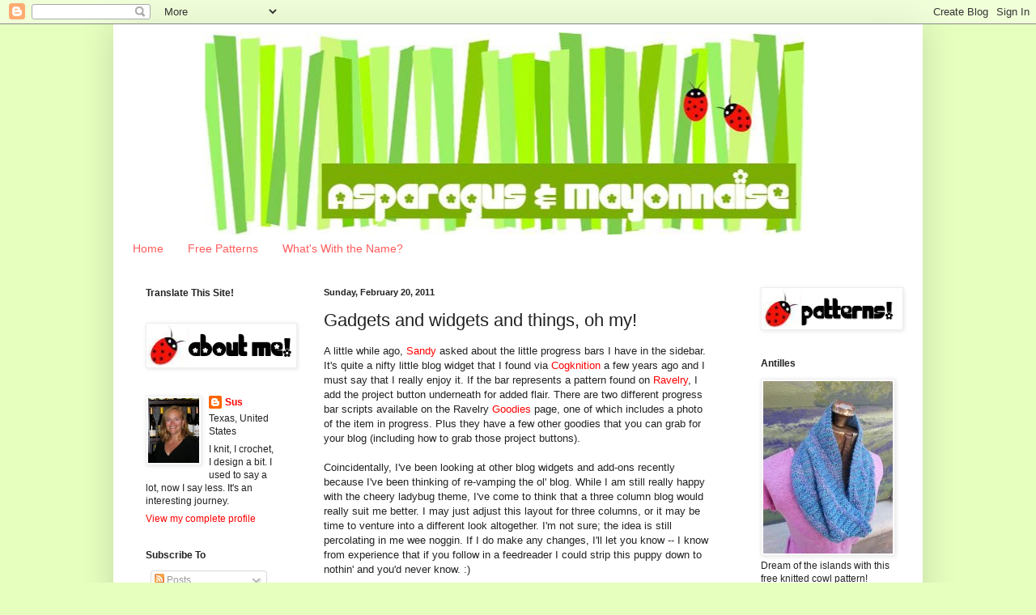

--- FILE ---
content_type: text/html; charset=UTF-8
request_url: https://asparagusmayonnaise.blogspot.com/2011/02/gadgets-and-widgets-and-things-oh-my.html
body_size: 18302
content:
<!DOCTYPE html>
<html class='v2' dir='ltr' lang='en'>
<head>
<link href='https://www.blogger.com/static/v1/widgets/335934321-css_bundle_v2.css' rel='stylesheet' type='text/css'/>
<meta content='width=1100' name='viewport'/>
<meta content='text/html; charset=UTF-8' http-equiv='Content-Type'/>
<meta content='blogger' name='generator'/>
<link href='https://asparagusmayonnaise.blogspot.com/favicon.ico' rel='icon' type='image/x-icon'/>
<link href='http://asparagusmayonnaise.blogspot.com/2011/02/gadgets-and-widgets-and-things-oh-my.html' rel='canonical'/>
<link rel="alternate" type="application/atom+xml" title="Asparagus &amp; Mayonnaise - Atom" href="https://asparagusmayonnaise.blogspot.com/feeds/posts/default" />
<link rel="alternate" type="application/rss+xml" title="Asparagus &amp; Mayonnaise - RSS" href="https://asparagusmayonnaise.blogspot.com/feeds/posts/default?alt=rss" />
<link rel="service.post" type="application/atom+xml" title="Asparagus &amp; Mayonnaise - Atom" href="https://www.blogger.com/feeds/29676853/posts/default" />

<link rel="alternate" type="application/atom+xml" title="Asparagus &amp; Mayonnaise - Atom" href="https://asparagusmayonnaise.blogspot.com/feeds/6834501066292400760/comments/default" />
<!--Can't find substitution for tag [blog.ieCssRetrofitLinks]-->
<meta content='http://asparagusmayonnaise.blogspot.com/2011/02/gadgets-and-widgets-and-things-oh-my.html' property='og:url'/>
<meta content='Gadgets and widgets and things, oh my!' property='og:title'/>
<meta content='A little while ago, Sandy  asked about the little progress bars I have in the sidebar.  It&#39;s quite a nifty little blog widget that I found v...' property='og:description'/>
<title>Asparagus &amp; Mayonnaise: Gadgets and widgets and things, oh my!</title>
<style id='page-skin-1' type='text/css'><!--
/*
-----------------------------------------------
Blogger Template Style
Name:     Simple
Designer: Blogger
URL:      www.blogger.com
----------------------------------------------- */
/* Content
----------------------------------------------- */
body {
font: normal normal 12px Arial, Tahoma, Helvetica, FreeSans, sans-serif;
color: #222222;
background: #e6ffbf none no-repeat scroll center center;
padding: 0 40px 40px 40px;
}
html body .region-inner {
min-width: 0;
max-width: 100%;
width: auto;
}
h2 {
font-size: 22px;
}
a:link {
text-decoration:none;
color: #ff0000;
}
a:visited {
text-decoration:none;
color: #98b418;
}
a:hover {
text-decoration:underline;
color: #ff5b5b;
}
.body-fauxcolumn-outer .fauxcolumn-inner {
background: transparent none repeat scroll top left;
_background-image: none;
}
.body-fauxcolumn-outer .cap-top {
position: absolute;
z-index: 1;
height: 400px;
width: 100%;
}
.body-fauxcolumn-outer .cap-top .cap-left {
width: 100%;
background: transparent none repeat-x scroll top left;
_background-image: none;
}
.content-outer {
-moz-box-shadow: 0 0 40px rgba(0, 0, 0, .15);
-webkit-box-shadow: 0 0 5px rgba(0, 0, 0, .15);
-goog-ms-box-shadow: 0 0 10px #333333;
box-shadow: 0 0 40px rgba(0, 0, 0, .15);
margin-bottom: 1px;
}
.content-inner {
padding: 10px 10px;
}
.content-inner {
background-color: #ffffff;
}
/* Header
----------------------------------------------- */
.header-outer {
background: transparent none repeat-x scroll 0 -400px;
_background-image: none;
}
.Header h1 {
font: normal normal 60px Arial, Tahoma, Helvetica, FreeSans, sans-serif;
color: #99bb32;
text-shadow: -1px -1px 1px rgba(0, 0, 0, .2);
}
.Header h1 a {
color: #99bb32;
}
.Header .description {
font-size: 140%;
color: #777777;
}
.header-inner .Header .titlewrapper {
padding: 22px 30px;
}
.header-inner .Header .descriptionwrapper {
padding: 0 30px;
}
/* Tabs
----------------------------------------------- */
.tabs-inner .section:first-child {
border-top: 1px solid #ffffff;
}
.tabs-inner .section:first-child ul {
margin-top: -1px;
border-top: 1px solid #ffffff;
border-left: 0 solid #ffffff;
border-right: 0 solid #ffffff;
}
.tabs-inner .widget ul {
background: #ffffff url(//www.blogblog.com/1kt/simple/gradients_light.png) repeat-x scroll 0 -800px;
_background-image: none;
border-bottom: 1px solid #ffffff;
margin-top: 0;
margin-left: -30px;
margin-right: -30px;
}
.tabs-inner .widget li a {
display: inline-block;
padding: .6em 1em;
font: normal normal 14px Arial, Tahoma, Helvetica, FreeSans, sans-serif;
color: #ff5b5b;
border-left: 1px solid #ffffff;
border-right: 1px solid #ffffff;
}
.tabs-inner .widget li:first-child a {
border-left: none;
}
.tabs-inner .widget li.selected a, .tabs-inner .widget li a:hover {
color: #222222;
background-color: #e6ffbf;
text-decoration: none;
}
/* Columns
----------------------------------------------- */
.main-outer {
border-top: 0 solid #ffffff;
}
.fauxcolumn-left-outer .fauxcolumn-inner {
border-right: 1px solid #ffffff;
}
.fauxcolumn-right-outer .fauxcolumn-inner {
border-left: 1px solid #ffffff;
}
/* Headings
----------------------------------------------- */
div.widget > h2,
div.widget h2.title {
margin: 0 0 1em 0;
font: normal bold 12px 'Trebuchet MS', Trebuchet, sans-serif;
color: #222222;
}
/* Widgets
----------------------------------------------- */
.widget .zippy {
color: #666666;
text-shadow: 2px 2px 1px rgba(0, 0, 0, .1);
}
.widget .popular-posts ul {
list-style: none;
}
/* Posts
----------------------------------------------- */
h2.date-header {
font: normal bold 11px Arial, Tahoma, Helvetica, FreeSans, sans-serif;
}
.date-header span {
background-color: #ffffff;
color: #222222;
padding: inherit;
letter-spacing: inherit;
margin: inherit;
}
.main-inner {
padding-top: 30px;
padding-bottom: 30px;
}
.main-inner .column-center-inner {
padding: 0 15px;
}
.main-inner .column-center-inner .section {
margin: 0 15px;
}
.post {
margin: 0 0 25px 0;
}
h3.post-title, .comments h4 {
font: normal normal 22px Arial, Tahoma, Helvetica, FreeSans, sans-serif;
margin: .75em 0 0;
}
.post-body {
font-size: 110%;
line-height: 1.4;
position: relative;
}
.post-body img, .post-body .tr-caption-container, .Profile img, .Image img,
.BlogList .item-thumbnail img {
padding: 2px;
background: #ffffff;
border: 1px solid #eeeeee;
-moz-box-shadow: 1px 1px 5px rgba(0, 0, 0, .1);
-webkit-box-shadow: 1px 1px 5px rgba(0, 0, 0, .1);
box-shadow: 1px 1px 5px rgba(0, 0, 0, .1);
}
.post-body img, .post-body .tr-caption-container {
padding: 5px;
}
.post-body .tr-caption-container {
color: #222222;
}
.post-body .tr-caption-container img {
padding: 0;
background: transparent;
border: none;
-moz-box-shadow: 0 0 0 rgba(0, 0, 0, .1);
-webkit-box-shadow: 0 0 0 rgba(0, 0, 0, .1);
box-shadow: 0 0 0 rgba(0, 0, 0, .1);
}
.post-header {
margin: 0 0 1.5em;
line-height: 1.6;
font-size: 90%;
}
.post-footer {
margin: 20px -2px 0;
padding: 5px 10px;
color: #666666;
background-color: #f3ffe5;
border-bottom: 1px solid #eeeeee;
line-height: 1.6;
font-size: 90%;
}
#comments .comment-author {
padding-top: 1.5em;
border-top: 1px solid #ffffff;
background-position: 0 1.5em;
}
#comments .comment-author:first-child {
padding-top: 0;
border-top: none;
}
.avatar-image-container {
margin: .2em 0 0;
}
#comments .avatar-image-container img {
border: 1px solid #eeeeee;
}
/* Comments
----------------------------------------------- */
.comments .comments-content .icon.blog-author {
background-repeat: no-repeat;
background-image: url([data-uri]);
}
.comments .comments-content .loadmore a {
border-top: 1px solid #666666;
border-bottom: 1px solid #666666;
}
.comments .comment-thread.inline-thread {
background-color: #f3ffe5;
}
.comments .continue {
border-top: 2px solid #666666;
}
/* Accents
---------------------------------------------- */
.section-columns td.columns-cell {
border-left: 1px solid #ffffff;
}
.blog-pager {
background: transparent none no-repeat scroll top center;
}
.blog-pager-older-link, .home-link,
.blog-pager-newer-link {
background-color: #ffffff;
padding: 5px;
}
.footer-outer {
border-top: 0 dashed #bbbbbb;
}
/* Mobile
----------------------------------------------- */
body.mobile  {
background-size: auto;
}
.mobile .body-fauxcolumn-outer {
background: transparent none repeat scroll top left;
}
.mobile .body-fauxcolumn-outer .cap-top {
background-size: 100% auto;
}
.mobile .content-outer {
-webkit-box-shadow: 0 0 3px rgba(0, 0, 0, .15);
box-shadow: 0 0 3px rgba(0, 0, 0, .15);
}
.mobile .tabs-inner .widget ul {
margin-left: 0;
margin-right: 0;
}
.mobile .post {
margin: 0;
}
.mobile .main-inner .column-center-inner .section {
margin: 0;
}
.mobile .date-header span {
padding: 0.1em 10px;
margin: 0 -10px;
}
.mobile h3.post-title {
margin: 0;
}
.mobile .blog-pager {
background: transparent none no-repeat scroll top center;
}
.mobile .footer-outer {
border-top: none;
}
.mobile .main-inner, .mobile .footer-inner {
background-color: #ffffff;
}
.mobile-index-contents {
color: #222222;
}
.mobile-link-button {
background-color: #ff0000;
}
.mobile-link-button a:link, .mobile-link-button a:visited {
color: #ff0000;
}
.mobile .tabs-inner .section:first-child {
border-top: none;
}
.mobile .tabs-inner .PageList .widget-content {
background-color: #e6ffbf;
color: #222222;
border-top: 1px solid #ffffff;
border-bottom: 1px solid #ffffff;
}
.mobile .tabs-inner .PageList .widget-content .pagelist-arrow {
border-left: 1px solid #ffffff;
}
blockquote { margin : 0 30px; padding: 10px 10px 10px 10px; background : #e6ffbf;  border : 3px dotted #ff0000; } blockquote p { margin: 0; padding-top:10px; }
--></style>
<style id='template-skin-1' type='text/css'><!--
body {
min-width: 1000px;
}
.content-outer, .content-fauxcolumn-outer, .region-inner {
min-width: 1000px;
max-width: 1000px;
_width: 1000px;
}
.main-inner .columns {
padding-left: 220px;
padding-right: 220px;
}
.main-inner .fauxcolumn-center-outer {
left: 220px;
right: 220px;
/* IE6 does not respect left and right together */
_width: expression(this.parentNode.offsetWidth -
parseInt("220px") -
parseInt("220px") + 'px');
}
.main-inner .fauxcolumn-left-outer {
width: 220px;
}
.main-inner .fauxcolumn-right-outer {
width: 220px;
}
.main-inner .column-left-outer {
width: 220px;
right: 100%;
margin-left: -220px;
}
.main-inner .column-right-outer {
width: 220px;
margin-right: -220px;
}
#layout {
min-width: 0;
}
#layout .content-outer {
min-width: 0;
width: 800px;
}
#layout .region-inner {
min-width: 0;
width: auto;
}
body#layout div.add_widget {
padding: 8px;
}
body#layout div.add_widget a {
margin-left: 32px;
}
--></style>
<link href='https://www.blogger.com/dyn-css/authorization.css?targetBlogID=29676853&amp;zx=11a5a026-17ee-406b-b3d5-c143fea3ff0f' media='none' onload='if(media!=&#39;all&#39;)media=&#39;all&#39;' rel='stylesheet'/><noscript><link href='https://www.blogger.com/dyn-css/authorization.css?targetBlogID=29676853&amp;zx=11a5a026-17ee-406b-b3d5-c143fea3ff0f' rel='stylesheet'/></noscript>
<meta name='google-adsense-platform-account' content='ca-host-pub-1556223355139109'/>
<meta name='google-adsense-platform-domain' content='blogspot.com'/>

</head>
<body class='loading variant-pale'>
<div class='navbar section' id='navbar' name='Navbar'><div class='widget Navbar' data-version='1' id='Navbar1'><script type="text/javascript">
    function setAttributeOnload(object, attribute, val) {
      if(window.addEventListener) {
        window.addEventListener('load',
          function(){ object[attribute] = val; }, false);
      } else {
        window.attachEvent('onload', function(){ object[attribute] = val; });
      }
    }
  </script>
<div id="navbar-iframe-container"></div>
<script type="text/javascript" src="https://apis.google.com/js/platform.js"></script>
<script type="text/javascript">
      gapi.load("gapi.iframes:gapi.iframes.style.bubble", function() {
        if (gapi.iframes && gapi.iframes.getContext) {
          gapi.iframes.getContext().openChild({
              url: 'https://www.blogger.com/navbar/29676853?po\x3d6834501066292400760\x26origin\x3dhttps://asparagusmayonnaise.blogspot.com',
              where: document.getElementById("navbar-iframe-container"),
              id: "navbar-iframe"
          });
        }
      });
    </script><script type="text/javascript">
(function() {
var script = document.createElement('script');
script.type = 'text/javascript';
script.src = '//pagead2.googlesyndication.com/pagead/js/google_top_exp.js';
var head = document.getElementsByTagName('head')[0];
if (head) {
head.appendChild(script);
}})();
</script>
</div></div>
<div class='body-fauxcolumns'>
<div class='fauxcolumn-outer body-fauxcolumn-outer'>
<div class='cap-top'>
<div class='cap-left'></div>
<div class='cap-right'></div>
</div>
<div class='fauxborder-left'>
<div class='fauxborder-right'></div>
<div class='fauxcolumn-inner'>
</div>
</div>
<div class='cap-bottom'>
<div class='cap-left'></div>
<div class='cap-right'></div>
</div>
</div>
</div>
<div class='content'>
<div class='content-fauxcolumns'>
<div class='fauxcolumn-outer content-fauxcolumn-outer'>
<div class='cap-top'>
<div class='cap-left'></div>
<div class='cap-right'></div>
</div>
<div class='fauxborder-left'>
<div class='fauxborder-right'></div>
<div class='fauxcolumn-inner'>
</div>
</div>
<div class='cap-bottom'>
<div class='cap-left'></div>
<div class='cap-right'></div>
</div>
</div>
</div>
<div class='content-outer'>
<div class='content-cap-top cap-top'>
<div class='cap-left'></div>
<div class='cap-right'></div>
</div>
<div class='fauxborder-left content-fauxborder-left'>
<div class='fauxborder-right content-fauxborder-right'></div>
<div class='content-inner'>
<header>
<div class='header-outer'>
<div class='header-cap-top cap-top'>
<div class='cap-left'></div>
<div class='cap-right'></div>
</div>
<div class='fauxborder-left header-fauxborder-left'>
<div class='fauxborder-right header-fauxborder-right'></div>
<div class='region-inner header-inner'>
<div class='header section' id='header' name='Header'><div class='widget Header' data-version='1' id='Header1'>
<div id='header-inner'>
<a href='https://asparagusmayonnaise.blogspot.com/' style='display: block'>
<img alt='Asparagus &amp; Mayonnaise' height='250px; ' id='Header1_headerimg' src='https://blogger.googleusercontent.com/img/b/R29vZ2xl/AVvXsEgEPGXRL3G1jCHEQPdvydOYDNppUK50mmNQ9IhIRhOl9GFeQtk0ZCkl-zI93imbFloPfXuk_anmK7tb7ygpqGwg6g5NMlOoPfE_IjcHpqHrwBqdOHpyGIRQYzxYTaoN6l5uPyfELg/s1600/main960.jpg' style='display: block' width='960px; '/>
</a>
</div>
</div></div>
</div>
</div>
<div class='header-cap-bottom cap-bottom'>
<div class='cap-left'></div>
<div class='cap-right'></div>
</div>
</div>
</header>
<div class='tabs-outer'>
<div class='tabs-cap-top cap-top'>
<div class='cap-left'></div>
<div class='cap-right'></div>
</div>
<div class='fauxborder-left tabs-fauxborder-left'>
<div class='fauxborder-right tabs-fauxborder-right'></div>
<div class='region-inner tabs-inner'>
<div class='tabs section' id='crosscol' name='Cross-Column'><div class='widget PageList' data-version='1' id='PageList1'>
<h2>Pages</h2>
<div class='widget-content'>
<ul>
<li>
<a href='https://asparagusmayonnaise.blogspot.com/'>Home</a>
</li>
<li>
<a href='https://asparagusmayonnaise.blogspot.com/p/free-patterns.html'>Free Patterns</a>
</li>
<li>
<a href='https://asparagusmayonnaise.blogspot.com/p/whats-with-name.html'>What's With the Name?</a>
</li>
</ul>
<div class='clear'></div>
</div>
</div></div>
<div class='tabs no-items section' id='crosscol-overflow' name='Cross-Column 2'></div>
</div>
</div>
<div class='tabs-cap-bottom cap-bottom'>
<div class='cap-left'></div>
<div class='cap-right'></div>
</div>
</div>
<div class='main-outer'>
<div class='main-cap-top cap-top'>
<div class='cap-left'></div>
<div class='cap-right'></div>
</div>
<div class='fauxborder-left main-fauxborder-left'>
<div class='fauxborder-right main-fauxborder-right'></div>
<div class='region-inner main-inner'>
<div class='columns fauxcolumns'>
<div class='fauxcolumn-outer fauxcolumn-center-outer'>
<div class='cap-top'>
<div class='cap-left'></div>
<div class='cap-right'></div>
</div>
<div class='fauxborder-left'>
<div class='fauxborder-right'></div>
<div class='fauxcolumn-inner'>
</div>
</div>
<div class='cap-bottom'>
<div class='cap-left'></div>
<div class='cap-right'></div>
</div>
</div>
<div class='fauxcolumn-outer fauxcolumn-left-outer'>
<div class='cap-top'>
<div class='cap-left'></div>
<div class='cap-right'></div>
</div>
<div class='fauxborder-left'>
<div class='fauxborder-right'></div>
<div class='fauxcolumn-inner'>
</div>
</div>
<div class='cap-bottom'>
<div class='cap-left'></div>
<div class='cap-right'></div>
</div>
</div>
<div class='fauxcolumn-outer fauxcolumn-right-outer'>
<div class='cap-top'>
<div class='cap-left'></div>
<div class='cap-right'></div>
</div>
<div class='fauxborder-left'>
<div class='fauxborder-right'></div>
<div class='fauxcolumn-inner'>
</div>
</div>
<div class='cap-bottom'>
<div class='cap-left'></div>
<div class='cap-right'></div>
</div>
</div>
<!-- corrects IE6 width calculation -->
<div class='columns-inner'>
<div class='column-center-outer'>
<div class='column-center-inner'>
<div class='main section' id='main' name='Main'><div class='widget Blog' data-version='1' id='Blog1'>
<div class='blog-posts hfeed'>

          <div class="date-outer">
        
<h2 class='date-header'><span>Sunday, February 20, 2011</span></h2>

          <div class="date-posts">
        
<div class='post-outer'>
<div class='post hentry uncustomized-post-template' itemprop='blogPost' itemscope='itemscope' itemtype='http://schema.org/BlogPosting'>
<meta content='29676853' itemprop='blogId'/>
<meta content='6834501066292400760' itemprop='postId'/>
<a name='6834501066292400760'></a>
<h3 class='post-title entry-title' itemprop='name'>
Gadgets and widgets and things, oh my!
</h3>
<div class='post-header'>
<div class='post-header-line-1'></div>
</div>
<div class='post-body entry-content' id='post-body-6834501066292400760' itemprop='description articleBody'>
A little while ago, <a href="http://4ccccs.blogspot.com/">Sandy</a> asked about the little progress bars I have in the sidebar.  It's quite a nifty little blog widget that I found via <a href="http://www.cogknition.org/knitblogging/percentagebar/">Cogknition</a> a few years ago and I must say that I really enjoy it.  If the bar represents a pattern found on <a href="http://www.ravelry.com">Ravelry</a>, I add the project button underneath for added flair.  There are two different progress bar scripts available on the Ravelry <a href="http://www.ravelry.com/about/goodies">Goodies</a> page, one of which includes a photo of the item in progress.  Plus they have a few other goodies that you can grab for your blog (including how to grab those project buttons).<br />
<br />
Coincidentally, I've been looking at other blog widgets and add-ons recently because I've been thinking of re-vamping the ol' blog.  While I am still really happy with the cheery ladybug theme, I've come to think that a three column blog would really suit me better.  I may just adjust this layout for three columns, or it may be time to venture into a different look altogether.  I'm not sure; the idea is still percolating in me wee noggin.  If I do make any changes, I'll let you know -- I know from experience that if you follow in a feedreader I could strip this puppy down to nothin' and you'd never know.  :)<br />
<br />
But since I am turning some ideas over, I've been trolling the innerwebs for some additional widget-y goodness.  And since I'm on Blogger, some things have to be "Bloggerized" -- a process I leave to the "experts" (read: anyone who has any idea why things on Blogger must be <i>just so</i>, because I really haven't a clue -- I learned HTML in 1997 and my skills are stuck back there).  I like <a href="http://www.mintblogger.com/2009/01/30-blogger-widgets-and-plugins.html">mintBlogger's</a> list of add-ons because it is pretty boring and sane.  I'm really not looking for a bunch of random stuff that, in my mind, is the equivalent of making words flash and play music unbidden <i>just because you can</i>.  And there's a <i>lot</i> of that out there. Never mind that I have cute yet useless things like a <a href="http://avatars.yahoo.com/">Yahoo Avatar</a> and a little <a href="http://abowman.com/google-modules/fish/">Fish Pond</a> (have you fed them???) in my own sidebar <i>as we speak</i>.  But I do like the idea of having a button that would translate my whole page into another language. I think that would be pretty cool.  And I'm interested in doing something useful in the comments realm, but I'm not sure what yet.  And maybe some other stuff.<br />
<br />
But for now, I'm just dreaming and going back to working on The Purse.  So I'll ask the rest of you:  What are your favorite knitty/crafty or bloggy widgets?<br />
_____
<div style='clear: both;'></div>
</div>
<div class='post-footer'>
<div class='post-footer-line post-footer-line-1'>
<span class='post-author vcard'>
Posted by
<span class='fn' itemprop='author' itemscope='itemscope' itemtype='http://schema.org/Person'>
<meta content='https://www.blogger.com/profile/09184460047216084152' itemprop='url'/>
<a class='g-profile' href='https://www.blogger.com/profile/09184460047216084152' rel='author' title='author profile'>
<span itemprop='name'>Sus</span>
</a>
</span>
</span>
<span class='post-timestamp'>
at
<meta content='http://asparagusmayonnaise.blogspot.com/2011/02/gadgets-and-widgets-and-things-oh-my.html' itemprop='url'/>
<a class='timestamp-link' href='https://asparagusmayonnaise.blogspot.com/2011/02/gadgets-and-widgets-and-things-oh-my.html' rel='bookmark' title='permanent link'><abbr class='published' itemprop='datePublished' title='2011-02-20T19:05:00-06:00'>7:05 PM</abbr></a>
</span>
<span class='post-comment-link'>
</span>
<span class='post-icons'>
<span class='item-action'>
<a href='https://www.blogger.com/email-post/29676853/6834501066292400760' title='Email Post'>
<img alt='' class='icon-action' height='13' src='https://resources.blogblog.com/img/icon18_email.gif' width='18'/>
</a>
</span>
</span>
<div class='post-share-buttons goog-inline-block'>
<a class='goog-inline-block share-button sb-email' href='https://www.blogger.com/share-post.g?blogID=29676853&postID=6834501066292400760&target=email' target='_blank' title='Email This'><span class='share-button-link-text'>Email This</span></a><a class='goog-inline-block share-button sb-blog' href='https://www.blogger.com/share-post.g?blogID=29676853&postID=6834501066292400760&target=blog' onclick='window.open(this.href, "_blank", "height=270,width=475"); return false;' target='_blank' title='BlogThis!'><span class='share-button-link-text'>BlogThis!</span></a><a class='goog-inline-block share-button sb-twitter' href='https://www.blogger.com/share-post.g?blogID=29676853&postID=6834501066292400760&target=twitter' target='_blank' title='Share to X'><span class='share-button-link-text'>Share to X</span></a><a class='goog-inline-block share-button sb-facebook' href='https://www.blogger.com/share-post.g?blogID=29676853&postID=6834501066292400760&target=facebook' onclick='window.open(this.href, "_blank", "height=430,width=640"); return false;' target='_blank' title='Share to Facebook'><span class='share-button-link-text'>Share to Facebook</span></a><a class='goog-inline-block share-button sb-pinterest' href='https://www.blogger.com/share-post.g?blogID=29676853&postID=6834501066292400760&target=pinterest' target='_blank' title='Share to Pinterest'><span class='share-button-link-text'>Share to Pinterest</span></a>
</div>
</div>
<div class='post-footer-line post-footer-line-2'>
<span class='post-labels'>
</span>
</div>
<div class='post-footer-line post-footer-line-3'>
<span class='post-location'>
</span>
</div>
</div>
</div>
<div class='comments' id='comments'>
<a name='comments'></a>
<h4>2 comments:</h4>
<div id='Blog1_comments-block-wrapper'>
<dl class='avatar-comment-indent' id='comments-block'>
<dt class='comment-author ' id='c2426966563435140733'>
<a name='c2426966563435140733'></a>
<div class="avatar-image-container avatar-stock"><span dir="ltr"><a href="https://www.blogger.com/profile/10901212090175780900" target="" rel="nofollow" onclick="" class="avatar-hovercard" id="av-2426966563435140733-10901212090175780900"><img src="//www.blogger.com/img/blogger_logo_round_35.png" width="35" height="35" alt="" title="Becky G">

</a></span></div>
<a href='https://www.blogger.com/profile/10901212090175780900' rel='nofollow'>Becky G</a>
said...
</dt>
<dd class='comment-body' id='Blog1_cmt-2426966563435140733'>
<p>
Pretty much the only thing I use is Sitemeter though it can be depressing to see how few hits I get.  I have a Yahoo Avatar, and used to have a pet thing, but it slowed down my page too much.  It will be interesting to see what others have on their blogs.
</p>
</dd>
<dd class='comment-footer'>
<span class='comment-timestamp'>
<a href='https://asparagusmayonnaise.blogspot.com/2011/02/gadgets-and-widgets-and-things-oh-my.html?showComment=1298337121405#c2426966563435140733' title='comment permalink'>
7:12 PM, February 21, 2011
</a>
<span class='item-control blog-admin pid-1454373574'>
<a class='comment-delete' href='https://www.blogger.com/comment/delete/29676853/2426966563435140733' title='Delete Comment'>
<img src='https://resources.blogblog.com/img/icon_delete13.gif'/>
</a>
</span>
</span>
</dd>
<dt class='comment-author ' id='c3891496708972768377'>
<a name='c3891496708972768377'></a>
<div class="avatar-image-container avatar-stock"><span dir="ltr"><a href="https://www.blogger.com/profile/04565975188000243217" target="" rel="nofollow" onclick="" class="avatar-hovercard" id="av-3891496708972768377-04565975188000243217"><img src="//www.blogger.com/img/blogger_logo_round_35.png" width="35" height="35" alt="" title="Melissa">

</a></span></div>
<a href='https://www.blogger.com/profile/04565975188000243217' rel='nofollow'>Melissa</a>
said...
</dt>
<dd class='comment-body' id='Blog1_cmt-3891496708972768377'>
<p>
Hungry Fishies!
</p>
</dd>
<dd class='comment-footer'>
<span class='comment-timestamp'>
<a href='https://asparagusmayonnaise.blogspot.com/2011/02/gadgets-and-widgets-and-things-oh-my.html?showComment=1298679513357#c3891496708972768377' title='comment permalink'>
6:18 PM, February 25, 2011
</a>
<span class='item-control blog-admin pid-261105439'>
<a class='comment-delete' href='https://www.blogger.com/comment/delete/29676853/3891496708972768377' title='Delete Comment'>
<img src='https://resources.blogblog.com/img/icon_delete13.gif'/>
</a>
</span>
</span>
</dd>
</dl>
</div>
<p class='comment-footer'>
<a href='https://www.blogger.com/comment/fullpage/post/29676853/6834501066292400760' onclick='javascript:window.open(this.href, "bloggerPopup", "toolbar=0,location=0,statusbar=1,menubar=0,scrollbars=yes,width=640,height=500"); return false;'>Post a Comment</a>
</p>
</div>
</div>

        </div></div>
      
</div>
<div class='blog-pager' id='blog-pager'>
<span id='blog-pager-newer-link'>
<a class='blog-pager-newer-link' href='https://asparagusmayonnaise.blogspot.com/2011/02/best-laid-plans-or-creeping-crud.html' id='Blog1_blog-pager-newer-link' title='Newer Post'>Newer Post</a>
</span>
<span id='blog-pager-older-link'>
<a class='blog-pager-older-link' href='https://asparagusmayonnaise.blogspot.com/2011/02/makes-you-stronger.html' id='Blog1_blog-pager-older-link' title='Older Post'>Older Post</a>
</span>
<a class='home-link' href='https://asparagusmayonnaise.blogspot.com/'>Home</a>
</div>
<div class='clear'></div>
<div class='post-feeds'>
<div class='feed-links'>
Subscribe to:
<a class='feed-link' href='https://asparagusmayonnaise.blogspot.com/feeds/6834501066292400760/comments/default' target='_blank' type='application/atom+xml'>Post Comments (Atom)</a>
</div>
</div>
</div></div>
</div>
</div>
<div class='column-left-outer'>
<div class='column-left-inner'>
<aside>
<div class='sidebar section' id='sidebar-left-1'><div class='widget Translate' data-version='1' id='Translate1'>
<h2 class='title'>Translate This Site!</h2>
<div id='google_translate_element'></div>
<script>
    function googleTranslateElementInit() {
      new google.translate.TranslateElement({
        pageLanguage: 'en',
        autoDisplay: 'true',
        layout: google.translate.TranslateElement.InlineLayout.VERTICAL
      }, 'google_translate_element');
    }
  </script>
<script src='//translate.google.com/translate_a/element.js?cb=googleTranslateElementInit'></script>
<div class='clear'></div>
</div><div class='widget Image' data-version='1' id='Image10'>
<div class='widget-content'>
<img alt='' height='50' id='Image10_img' src='https://blogger.googleusercontent.com/img/b/R29vZ2xl/AVvXsEivMASMm56Z1QF0YUdbSxHa2l_Lz-UeG8PIaS6U9sjGiLUFvI-0pQr6JPIa6I9WzNwfi272PR0RSL0OhJp-UejMJG9ocM9RY_sSrbD52HrVFTIFYMuKSKHkd5Liiq1CYSueOcrrkQ/s210/about_me_bug.png' width='181'/>
<br/>
</div>
<div class='clear'></div>
</div><div class='widget Profile' data-version='1' id='Profile1'>
<div class='widget-content'>
<a href='https://www.blogger.com/profile/09184460047216084152'><img alt='My photo' class='profile-img' height='80' src='//blogger.googleusercontent.com/img/b/R29vZ2xl/AVvXsEgIksOhsj2SIPU-1qQvIQXmEgt_PG7nlHKySXzaERgmDsUwN_wSfKf4ZVAE59jbxTR2WEVM44GbzkDulOBWJGmExkfLmm7EL11wednwYcRqxGeFSWyjjQYXBn3g20TDag/s113/sus%2525252Bthumbnail%2525252B01.jpg' width='63'/></a>
<dl class='profile-datablock'>
<dt class='profile-data'>
<a class='profile-name-link g-profile' href='https://www.blogger.com/profile/09184460047216084152' rel='author' style='background-image: url(//www.blogger.com/img/logo-16.png);'>
Sus
</a>
</dt>
<dd class='profile-data'>Texas, United States</dd>
<dd class='profile-textblock'>I knit, I crochet, I design a bit.  I used to say a lot, now I say less.  It's an interesting journey.</dd>
</dl>
<a class='profile-link' href='https://www.blogger.com/profile/09184460047216084152' rel='author'>View my complete profile</a>
<div class='clear'></div>
</div>
</div><div class='widget Subscribe' data-version='1' id='Subscribe1'>
<div style='white-space:nowrap'>
<h2 class='title'>Subscribe To</h2>
<div class='widget-content'>
<div class='subscribe-wrapper subscribe-type-POST'>
<div class='subscribe expanded subscribe-type-POST' id='SW_READER_LIST_Subscribe1POST' style='display:none;'>
<div class='top'>
<span class='inner' onclick='return(_SW_toggleReaderList(event, "Subscribe1POST"));'>
<img class='subscribe-dropdown-arrow' src='https://resources.blogblog.com/img/widgets/arrow_dropdown.gif'/>
<img align='absmiddle' alt='' border='0' class='feed-icon' src='https://resources.blogblog.com/img/icon_feed12.png'/>
Posts
</span>
<div class='feed-reader-links'>
<a class='feed-reader-link' href='https://www.netvibes.com/subscribe.php?url=https%3A%2F%2Fasparagusmayonnaise.blogspot.com%2Ffeeds%2Fposts%2Fdefault' target='_blank'>
<img src='https://resources.blogblog.com/img/widgets/subscribe-netvibes.png'/>
</a>
<a class='feed-reader-link' href='https://add.my.yahoo.com/content?url=https%3A%2F%2Fasparagusmayonnaise.blogspot.com%2Ffeeds%2Fposts%2Fdefault' target='_blank'>
<img src='https://resources.blogblog.com/img/widgets/subscribe-yahoo.png'/>
</a>
<a class='feed-reader-link' href='https://asparagusmayonnaise.blogspot.com/feeds/posts/default' target='_blank'>
<img align='absmiddle' class='feed-icon' src='https://resources.blogblog.com/img/icon_feed12.png'/>
                  Atom
                </a>
</div>
</div>
<div class='bottom'></div>
</div>
<div class='subscribe' id='SW_READER_LIST_CLOSED_Subscribe1POST' onclick='return(_SW_toggleReaderList(event, "Subscribe1POST"));'>
<div class='top'>
<span class='inner'>
<img class='subscribe-dropdown-arrow' src='https://resources.blogblog.com/img/widgets/arrow_dropdown.gif'/>
<span onclick='return(_SW_toggleReaderList(event, "Subscribe1POST"));'>
<img align='absmiddle' alt='' border='0' class='feed-icon' src='https://resources.blogblog.com/img/icon_feed12.png'/>
Posts
</span>
</span>
</div>
<div class='bottom'></div>
</div>
</div>
<div class='subscribe-wrapper subscribe-type-PER_POST'>
<div class='subscribe expanded subscribe-type-PER_POST' id='SW_READER_LIST_Subscribe1PER_POST' style='display:none;'>
<div class='top'>
<span class='inner' onclick='return(_SW_toggleReaderList(event, "Subscribe1PER_POST"));'>
<img class='subscribe-dropdown-arrow' src='https://resources.blogblog.com/img/widgets/arrow_dropdown.gif'/>
<img align='absmiddle' alt='' border='0' class='feed-icon' src='https://resources.blogblog.com/img/icon_feed12.png'/>
Comments
</span>
<div class='feed-reader-links'>
<a class='feed-reader-link' href='https://www.netvibes.com/subscribe.php?url=https%3A%2F%2Fasparagusmayonnaise.blogspot.com%2Ffeeds%2F6834501066292400760%2Fcomments%2Fdefault' target='_blank'>
<img src='https://resources.blogblog.com/img/widgets/subscribe-netvibes.png'/>
</a>
<a class='feed-reader-link' href='https://add.my.yahoo.com/content?url=https%3A%2F%2Fasparagusmayonnaise.blogspot.com%2Ffeeds%2F6834501066292400760%2Fcomments%2Fdefault' target='_blank'>
<img src='https://resources.blogblog.com/img/widgets/subscribe-yahoo.png'/>
</a>
<a class='feed-reader-link' href='https://asparagusmayonnaise.blogspot.com/feeds/6834501066292400760/comments/default' target='_blank'>
<img align='absmiddle' class='feed-icon' src='https://resources.blogblog.com/img/icon_feed12.png'/>
                  Atom
                </a>
</div>
</div>
<div class='bottom'></div>
</div>
<div class='subscribe' id='SW_READER_LIST_CLOSED_Subscribe1PER_POST' onclick='return(_SW_toggleReaderList(event, "Subscribe1PER_POST"));'>
<div class='top'>
<span class='inner'>
<img class='subscribe-dropdown-arrow' src='https://resources.blogblog.com/img/widgets/arrow_dropdown.gif'/>
<span onclick='return(_SW_toggleReaderList(event, "Subscribe1PER_POST"));'>
<img align='absmiddle' alt='' border='0' class='feed-icon' src='https://resources.blogblog.com/img/icon_feed12.png'/>
Comments
</span>
</span>
</div>
<div class='bottom'></div>
</div>
</div>
<div style='clear:both'></div>
</div>
</div>
<div class='clear'></div>
</div><div class='widget Image' data-version='1' id='Image13'>
<div class='widget-content'>
<img alt='' height='50' id='Image13_img' src='https://blogger.googleusercontent.com/img/b/R29vZ2xl/AVvXsEjbWiqBkZZ-XSqPB5CUvl8QTFH9-e7O8ImLkV0Rc2QwcYR2No2eg8vSGRjAkcCekojFlxezFLCH5e6J1qJmA3xUqv5UiEnSnetxhGj-RbCwPDiSsZm58nwgi8ZUBaU1TUi5iLQHDw/s210/wips_bug.png' width='181'/>
<br/>
</div>
<div class='clear'></div>
</div><div class='widget HTML' data-version='1' id='HTML1'>
<div class='widget-content'>
<style type="text/css" media="screen">

  .rav_project {
    margin-bottom: 5px;
  }
  
  .rav_project a.rav_title {
    font-size: .9em;
  }
  
  .rav_project .rav_progress_text {
    position: relative;
    text-align: center;
  }

  .rav_project .rav_progress_bar_wrapper {
    border: 1px solid #eee;
    margin-top: 2px;
  } 

  .rav_project .rav_progress_bar { 
    position: relative;
    padding: 1px;
    border-left: 1px solid #aaa;
    border-top: 1px solid #aaa;
    border-bottom: 1px solid #ccc;
    border-right: 1px solid #ccc;
    background-color: #eee;
  }

  .rav_project .rav_progress_bar .rav_progress_filled { 
    position: absolute;
  }
  
  .rav_project .rav_photo_link {
    margin-bottom: 5px;
    display: block;
    width: 77px;
    height: 77px;
    margin-left: 1px;
    margin-top: 5px;
    border: 1px solid #cccccc;
  }
  
  .rav_project .rav_photo_link img {
    width: 75px;
    height: 75px;
    border: 1px solid #ffffff;
  }
  
  .rav_project_with_photos {
    margin-bottom: 20px;
  }
  
</style>

<script type="text/javascript" charset="utf-8">
  RavelryThing = function() {
    var progressData = null;
    
    // Dollar and Dollar E convenience
    var $ = function(id) { return document.getElementById(id); };

    var $E = function(data) {
        var el;
        if ('string' == typeof data) {
          el = document.createTextNode(data);
        } else {
          el = document.createElement(data.tag);
          delete(data.tag);
          if ('undefined' != typeof data.children) {
            for (var i=0, child=null; 'undefined' != typeof (child=data.children[i]); i++) { if (child) { el.appendChild($E(child)); } }
            delete(data.children);
          }
          for (attr in data) { 
            if (attr == 'style') {
              for (s in data[attr]) {
                el.style[s] =  data[attr][s];
              } 
            } else if (data[attr]) {
              el[attr]=data[attr]; 
            }
          }
        }
        return el;
    };
    
    return {
      progressReceived: function(data) {
        progressData = data;
      },

      /*
        Allowed options are: color, width, height, photos (true/false), 
        projects (list of permalinks for specific projects). For example:
        drawProgressBars({color: 'red', width: 200, height: 20});
      */
      drawProgressBars: function(options) {
        if (!progressData) return;
        
        if (!options) options = {};
        if ('number' == typeof options.height) options.height += 'px';
        if (!options.height) options.height = '1.3em';
        if (!options.width) options.width = 150;
        if (!options.color) options.color = '#8cb403';
        if (!options.container) options.container = 'rav_progress_bars';
        
        var container = $(options.container);
        if (!container) {
          // using unicode so that Blogger doesn't get cranky 
          document.write("\u003cdiv id='" + options.container + "'\u003e\u003c/div\u003e");
          container = $(options.container);
        }
        
        var selectedProjects = progressData.projects;
        if (options.projects) {
          // user has selected individual projects
          var projectsById = new Object();
          for (var i=0; i < selectedProjects.length; i++) {
            projectsById[selectedProjects[i].permalink] = selectedProjects[i];
          }
          selectedProjects = new Array();
          for (var i=0; i < options.projects.length; i++) {
            var project = projectsById[options.projects[i]];
            if (project) {
              selectedProjects.push(project);
            }
          }
        }
        
        for (var i=0; i < selectedProjects.length; i++) {
          var project = selectedProjects[i];
          var filledStyle = { width: Math.round((project.progress/100) * options.width) + 'px', height: options.height, backgroundColor: options.color};
          var barStyle = { width: (options.width) + 'px', height: options.height};
          var className = 'rav_project'
          
          var photo = null;
          if (options.photos && project.thumbnail) {
            className += ' rav_project_with_photos';
            photo = { tag: 'a', className: 'rav_photo_link', href: project.thumbnail.flickrUrl, children: [
                {tag: 'img', src: project.thumbnail.src }
              ]
            };
          }
          
          var title = null;
          if (options.title != false) {
            title = { tag: 'a', className: 'rav_title', href: project.url, children: [project.name] };
          }
          
          container.appendChild($E({
            tag: 'div',
            className: className,
            children: [ title, photo,
              { tag: 'div', className: 'rav_progress_bar_wrapper', style: barStyle, children: [
                { tag: 'div', className: 'rav_progress_bar', style: barStyle, children: [
                  {tag: 'div', className: 'rav_progress_filled', style: filledStyle},
                  {tag: 'div', className: 'rav_progress_text', style: barStyle, 
                    children: [ project.progress + '%' ]}
                ]}
              ]}
            ]
          }));
        }
      }
    }
  }();
</script>
<script src="//api.ravelry.com/projects/Sus/progress.json?callback=RavelryThing.progressReceived&amp;key=a420837e49459ca5120b8352517f470ccd3806d8&amp;version=0"></script>

<script> RavelryThing.drawProgressBars(); </script>
</div>
<div class='clear'></div>
</div><div class='widget Image' data-version='1' id='Image11'>
<div class='widget-content'>
<img alt='' height='50' id='Image11_img' src='https://blogger.googleusercontent.com/img/b/R29vZ2xl/AVvXsEgOsNSG6o-4-m2KyYM8L1KDLcsBsMoUJ1AARaUFXv8manSq7Gx19VA2_g4IYGkIQfSgDKnbydKrlWeqPcAlX_Pmqld4x8t-aouK2enVeyRBm6rBJ_4JhcsZZpu9jZVs1eZyKL8gug/s210/archive_bug.png' width='181'/>
<br/>
</div>
<div class='clear'></div>
</div><div class='widget BlogArchive' data-version='1' id='BlogArchive1'>
<div class='widget-content'>
<div id='ArchiveList'>
<div id='BlogArchive1_ArchiveList'>
<ul class='hierarchy'>
<li class='archivedate collapsed'>
<a class='toggle' href='javascript:void(0)'>
<span class='zippy'>

        &#9658;&#160;
      
</span>
</a>
<a class='post-count-link' href='https://asparagusmayonnaise.blogspot.com/2017/'>
2017
</a>
<span class='post-count' dir='ltr'>(2)</span>
<ul class='hierarchy'>
<li class='archivedate collapsed'>
<a class='toggle' href='javascript:void(0)'>
<span class='zippy'>

        &#9658;&#160;
      
</span>
</a>
<a class='post-count-link' href='https://asparagusmayonnaise.blogspot.com/2017/10/'>
October
</a>
<span class='post-count' dir='ltr'>(1)</span>
</li>
</ul>
<ul class='hierarchy'>
<li class='archivedate collapsed'>
<a class='toggle' href='javascript:void(0)'>
<span class='zippy'>

        &#9658;&#160;
      
</span>
</a>
<a class='post-count-link' href='https://asparagusmayonnaise.blogspot.com/2017/06/'>
June
</a>
<span class='post-count' dir='ltr'>(1)</span>
</li>
</ul>
</li>
</ul>
<ul class='hierarchy'>
<li class='archivedate collapsed'>
<a class='toggle' href='javascript:void(0)'>
<span class='zippy'>

        &#9658;&#160;
      
</span>
</a>
<a class='post-count-link' href='https://asparagusmayonnaise.blogspot.com/2015/'>
2015
</a>
<span class='post-count' dir='ltr'>(3)</span>
<ul class='hierarchy'>
<li class='archivedate collapsed'>
<a class='toggle' href='javascript:void(0)'>
<span class='zippy'>

        &#9658;&#160;
      
</span>
</a>
<a class='post-count-link' href='https://asparagusmayonnaise.blogspot.com/2015/09/'>
September
</a>
<span class='post-count' dir='ltr'>(2)</span>
</li>
</ul>
<ul class='hierarchy'>
<li class='archivedate collapsed'>
<a class='toggle' href='javascript:void(0)'>
<span class='zippy'>

        &#9658;&#160;
      
</span>
</a>
<a class='post-count-link' href='https://asparagusmayonnaise.blogspot.com/2015/08/'>
August
</a>
<span class='post-count' dir='ltr'>(1)</span>
</li>
</ul>
</li>
</ul>
<ul class='hierarchy'>
<li class='archivedate collapsed'>
<a class='toggle' href='javascript:void(0)'>
<span class='zippy'>

        &#9658;&#160;
      
</span>
</a>
<a class='post-count-link' href='https://asparagusmayonnaise.blogspot.com/2013/'>
2013
</a>
<span class='post-count' dir='ltr'>(2)</span>
<ul class='hierarchy'>
<li class='archivedate collapsed'>
<a class='toggle' href='javascript:void(0)'>
<span class='zippy'>

        &#9658;&#160;
      
</span>
</a>
<a class='post-count-link' href='https://asparagusmayonnaise.blogspot.com/2013/07/'>
July
</a>
<span class='post-count' dir='ltr'>(1)</span>
</li>
</ul>
<ul class='hierarchy'>
<li class='archivedate collapsed'>
<a class='toggle' href='javascript:void(0)'>
<span class='zippy'>

        &#9658;&#160;
      
</span>
</a>
<a class='post-count-link' href='https://asparagusmayonnaise.blogspot.com/2013/06/'>
June
</a>
<span class='post-count' dir='ltr'>(1)</span>
</li>
</ul>
</li>
</ul>
<ul class='hierarchy'>
<li class='archivedate collapsed'>
<a class='toggle' href='javascript:void(0)'>
<span class='zippy'>

        &#9658;&#160;
      
</span>
</a>
<a class='post-count-link' href='https://asparagusmayonnaise.blogspot.com/2012/'>
2012
</a>
<span class='post-count' dir='ltr'>(5)</span>
<ul class='hierarchy'>
<li class='archivedate collapsed'>
<a class='toggle' href='javascript:void(0)'>
<span class='zippy'>

        &#9658;&#160;
      
</span>
</a>
<a class='post-count-link' href='https://asparagusmayonnaise.blogspot.com/2012/05/'>
May
</a>
<span class='post-count' dir='ltr'>(2)</span>
</li>
</ul>
<ul class='hierarchy'>
<li class='archivedate collapsed'>
<a class='toggle' href='javascript:void(0)'>
<span class='zippy'>

        &#9658;&#160;
      
</span>
</a>
<a class='post-count-link' href='https://asparagusmayonnaise.blogspot.com/2012/02/'>
February
</a>
<span class='post-count' dir='ltr'>(2)</span>
</li>
</ul>
<ul class='hierarchy'>
<li class='archivedate collapsed'>
<a class='toggle' href='javascript:void(0)'>
<span class='zippy'>

        &#9658;&#160;
      
</span>
</a>
<a class='post-count-link' href='https://asparagusmayonnaise.blogspot.com/2012/01/'>
January
</a>
<span class='post-count' dir='ltr'>(1)</span>
</li>
</ul>
</li>
</ul>
<ul class='hierarchy'>
<li class='archivedate expanded'>
<a class='toggle' href='javascript:void(0)'>
<span class='zippy toggle-open'>

        &#9660;&#160;
      
</span>
</a>
<a class='post-count-link' href='https://asparagusmayonnaise.blogspot.com/2011/'>
2011
</a>
<span class='post-count' dir='ltr'>(23)</span>
<ul class='hierarchy'>
<li class='archivedate collapsed'>
<a class='toggle' href='javascript:void(0)'>
<span class='zippy'>

        &#9658;&#160;
      
</span>
</a>
<a class='post-count-link' href='https://asparagusmayonnaise.blogspot.com/2011/07/'>
July
</a>
<span class='post-count' dir='ltr'>(1)</span>
</li>
</ul>
<ul class='hierarchy'>
<li class='archivedate collapsed'>
<a class='toggle' href='javascript:void(0)'>
<span class='zippy'>

        &#9658;&#160;
      
</span>
</a>
<a class='post-count-link' href='https://asparagusmayonnaise.blogspot.com/2011/06/'>
June
</a>
<span class='post-count' dir='ltr'>(2)</span>
</li>
</ul>
<ul class='hierarchy'>
<li class='archivedate collapsed'>
<a class='toggle' href='javascript:void(0)'>
<span class='zippy'>

        &#9658;&#160;
      
</span>
</a>
<a class='post-count-link' href='https://asparagusmayonnaise.blogspot.com/2011/05/'>
May
</a>
<span class='post-count' dir='ltr'>(1)</span>
</li>
</ul>
<ul class='hierarchy'>
<li class='archivedate collapsed'>
<a class='toggle' href='javascript:void(0)'>
<span class='zippy'>

        &#9658;&#160;
      
</span>
</a>
<a class='post-count-link' href='https://asparagusmayonnaise.blogspot.com/2011/04/'>
April
</a>
<span class='post-count' dir='ltr'>(1)</span>
</li>
</ul>
<ul class='hierarchy'>
<li class='archivedate collapsed'>
<a class='toggle' href='javascript:void(0)'>
<span class='zippy'>

        &#9658;&#160;
      
</span>
</a>
<a class='post-count-link' href='https://asparagusmayonnaise.blogspot.com/2011/03/'>
March
</a>
<span class='post-count' dir='ltr'>(2)</span>
</li>
</ul>
<ul class='hierarchy'>
<li class='archivedate expanded'>
<a class='toggle' href='javascript:void(0)'>
<span class='zippy toggle-open'>

        &#9660;&#160;
      
</span>
</a>
<a class='post-count-link' href='https://asparagusmayonnaise.blogspot.com/2011/02/'>
February
</a>
<span class='post-count' dir='ltr'>(8)</span>
<ul class='posts'>
<li><a href='https://asparagusmayonnaise.blogspot.com/2011/02/experiments-with-giant-necklace.html'>Experiments with a giant necklace</a></li>
<li><a href='https://asparagusmayonnaise.blogspot.com/2011/02/just-dont-dip-them-in-hot-mustard-sauce.html'>Just don&#39;t dip them in hot mustard sauce!</a></li>
<li><a href='https://asparagusmayonnaise.blogspot.com/2011/02/best-laid-plans-or-creeping-crud.html'>Best laid plans, or The creeping crud</a></li>
<li><a href='https://asparagusmayonnaise.blogspot.com/2011/02/gadgets-and-widgets-and-things-oh-my.html'>Gadgets and widgets and things, oh my!</a></li>
<li><a href='https://asparagusmayonnaise.blogspot.com/2011/02/makes-you-stronger.html'>Makes you stronger</a></li>
<li><a href='https://asparagusmayonnaise.blogspot.com/2011/02/non-knitting-blogs-and-i-dont-mean-this.html'>Non-knitting blogs (and I don&#39;t mean this one...)</a></li>
<li><a href='https://asparagusmayonnaise.blogspot.com/2011/02/chronologically.html'>Chronologically</a></li>
<li><a href='https://asparagusmayonnaise.blogspot.com/2011/02/this-is-what-you-get.html'>This is what you get...</a></li>
</ul>
</li>
</ul>
<ul class='hierarchy'>
<li class='archivedate collapsed'>
<a class='toggle' href='javascript:void(0)'>
<span class='zippy'>

        &#9658;&#160;
      
</span>
</a>
<a class='post-count-link' href='https://asparagusmayonnaise.blogspot.com/2011/01/'>
January
</a>
<span class='post-count' dir='ltr'>(8)</span>
</li>
</ul>
</li>
</ul>
<ul class='hierarchy'>
<li class='archivedate collapsed'>
<a class='toggle' href='javascript:void(0)'>
<span class='zippy'>

        &#9658;&#160;
      
</span>
</a>
<a class='post-count-link' href='https://asparagusmayonnaise.blogspot.com/2010/'>
2010
</a>
<span class='post-count' dir='ltr'>(34)</span>
<ul class='hierarchy'>
<li class='archivedate collapsed'>
<a class='toggle' href='javascript:void(0)'>
<span class='zippy'>

        &#9658;&#160;
      
</span>
</a>
<a class='post-count-link' href='https://asparagusmayonnaise.blogspot.com/2010/12/'>
December
</a>
<span class='post-count' dir='ltr'>(2)</span>
</li>
</ul>
<ul class='hierarchy'>
<li class='archivedate collapsed'>
<a class='toggle' href='javascript:void(0)'>
<span class='zippy'>

        &#9658;&#160;
      
</span>
</a>
<a class='post-count-link' href='https://asparagusmayonnaise.blogspot.com/2010/11/'>
November
</a>
<span class='post-count' dir='ltr'>(4)</span>
</li>
</ul>
<ul class='hierarchy'>
<li class='archivedate collapsed'>
<a class='toggle' href='javascript:void(0)'>
<span class='zippy'>

        &#9658;&#160;
      
</span>
</a>
<a class='post-count-link' href='https://asparagusmayonnaise.blogspot.com/2010/10/'>
October
</a>
<span class='post-count' dir='ltr'>(7)</span>
</li>
</ul>
<ul class='hierarchy'>
<li class='archivedate collapsed'>
<a class='toggle' href='javascript:void(0)'>
<span class='zippy'>

        &#9658;&#160;
      
</span>
</a>
<a class='post-count-link' href='https://asparagusmayonnaise.blogspot.com/2010/09/'>
September
</a>
<span class='post-count' dir='ltr'>(2)</span>
</li>
</ul>
<ul class='hierarchy'>
<li class='archivedate collapsed'>
<a class='toggle' href='javascript:void(0)'>
<span class='zippy'>

        &#9658;&#160;
      
</span>
</a>
<a class='post-count-link' href='https://asparagusmayonnaise.blogspot.com/2010/08/'>
August
</a>
<span class='post-count' dir='ltr'>(4)</span>
</li>
</ul>
<ul class='hierarchy'>
<li class='archivedate collapsed'>
<a class='toggle' href='javascript:void(0)'>
<span class='zippy'>

        &#9658;&#160;
      
</span>
</a>
<a class='post-count-link' href='https://asparagusmayonnaise.blogspot.com/2010/04/'>
April
</a>
<span class='post-count' dir='ltr'>(2)</span>
</li>
</ul>
<ul class='hierarchy'>
<li class='archivedate collapsed'>
<a class='toggle' href='javascript:void(0)'>
<span class='zippy'>

        &#9658;&#160;
      
</span>
</a>
<a class='post-count-link' href='https://asparagusmayonnaise.blogspot.com/2010/02/'>
February
</a>
<span class='post-count' dir='ltr'>(6)</span>
</li>
</ul>
<ul class='hierarchy'>
<li class='archivedate collapsed'>
<a class='toggle' href='javascript:void(0)'>
<span class='zippy'>

        &#9658;&#160;
      
</span>
</a>
<a class='post-count-link' href='https://asparagusmayonnaise.blogspot.com/2010/01/'>
January
</a>
<span class='post-count' dir='ltr'>(7)</span>
</li>
</ul>
</li>
</ul>
<ul class='hierarchy'>
<li class='archivedate collapsed'>
<a class='toggle' href='javascript:void(0)'>
<span class='zippy'>

        &#9658;&#160;
      
</span>
</a>
<a class='post-count-link' href='https://asparagusmayonnaise.blogspot.com/2009/'>
2009
</a>
<span class='post-count' dir='ltr'>(8)</span>
<ul class='hierarchy'>
<li class='archivedate collapsed'>
<a class='toggle' href='javascript:void(0)'>
<span class='zippy'>

        &#9658;&#160;
      
</span>
</a>
<a class='post-count-link' href='https://asparagusmayonnaise.blogspot.com/2009/04/'>
April
</a>
<span class='post-count' dir='ltr'>(1)</span>
</li>
</ul>
<ul class='hierarchy'>
<li class='archivedate collapsed'>
<a class='toggle' href='javascript:void(0)'>
<span class='zippy'>

        &#9658;&#160;
      
</span>
</a>
<a class='post-count-link' href='https://asparagusmayonnaise.blogspot.com/2009/03/'>
March
</a>
<span class='post-count' dir='ltr'>(3)</span>
</li>
</ul>
<ul class='hierarchy'>
<li class='archivedate collapsed'>
<a class='toggle' href='javascript:void(0)'>
<span class='zippy'>

        &#9658;&#160;
      
</span>
</a>
<a class='post-count-link' href='https://asparagusmayonnaise.blogspot.com/2009/01/'>
January
</a>
<span class='post-count' dir='ltr'>(4)</span>
</li>
</ul>
</li>
</ul>
<ul class='hierarchy'>
<li class='archivedate collapsed'>
<a class='toggle' href='javascript:void(0)'>
<span class='zippy'>

        &#9658;&#160;
      
</span>
</a>
<a class='post-count-link' href='https://asparagusmayonnaise.blogspot.com/2008/'>
2008
</a>
<span class='post-count' dir='ltr'>(42)</span>
<ul class='hierarchy'>
<li class='archivedate collapsed'>
<a class='toggle' href='javascript:void(0)'>
<span class='zippy'>

        &#9658;&#160;
      
</span>
</a>
<a class='post-count-link' href='https://asparagusmayonnaise.blogspot.com/2008/12/'>
December
</a>
<span class='post-count' dir='ltr'>(2)</span>
</li>
</ul>
<ul class='hierarchy'>
<li class='archivedate collapsed'>
<a class='toggle' href='javascript:void(0)'>
<span class='zippy'>

        &#9658;&#160;
      
</span>
</a>
<a class='post-count-link' href='https://asparagusmayonnaise.blogspot.com/2008/11/'>
November
</a>
<span class='post-count' dir='ltr'>(7)</span>
</li>
</ul>
<ul class='hierarchy'>
<li class='archivedate collapsed'>
<a class='toggle' href='javascript:void(0)'>
<span class='zippy'>

        &#9658;&#160;
      
</span>
</a>
<a class='post-count-link' href='https://asparagusmayonnaise.blogspot.com/2008/10/'>
October
</a>
<span class='post-count' dir='ltr'>(6)</span>
</li>
</ul>
<ul class='hierarchy'>
<li class='archivedate collapsed'>
<a class='toggle' href='javascript:void(0)'>
<span class='zippy'>

        &#9658;&#160;
      
</span>
</a>
<a class='post-count-link' href='https://asparagusmayonnaise.blogspot.com/2008/09/'>
September
</a>
<span class='post-count' dir='ltr'>(2)</span>
</li>
</ul>
<ul class='hierarchy'>
<li class='archivedate collapsed'>
<a class='toggle' href='javascript:void(0)'>
<span class='zippy'>

        &#9658;&#160;
      
</span>
</a>
<a class='post-count-link' href='https://asparagusmayonnaise.blogspot.com/2008/08/'>
August
</a>
<span class='post-count' dir='ltr'>(3)</span>
</li>
</ul>
<ul class='hierarchy'>
<li class='archivedate collapsed'>
<a class='toggle' href='javascript:void(0)'>
<span class='zippy'>

        &#9658;&#160;
      
</span>
</a>
<a class='post-count-link' href='https://asparagusmayonnaise.blogspot.com/2008/07/'>
July
</a>
<span class='post-count' dir='ltr'>(10)</span>
</li>
</ul>
<ul class='hierarchy'>
<li class='archivedate collapsed'>
<a class='toggle' href='javascript:void(0)'>
<span class='zippy'>

        &#9658;&#160;
      
</span>
</a>
<a class='post-count-link' href='https://asparagusmayonnaise.blogspot.com/2008/05/'>
May
</a>
<span class='post-count' dir='ltr'>(3)</span>
</li>
</ul>
<ul class='hierarchy'>
<li class='archivedate collapsed'>
<a class='toggle' href='javascript:void(0)'>
<span class='zippy'>

        &#9658;&#160;
      
</span>
</a>
<a class='post-count-link' href='https://asparagusmayonnaise.blogspot.com/2008/04/'>
April
</a>
<span class='post-count' dir='ltr'>(1)</span>
</li>
</ul>
<ul class='hierarchy'>
<li class='archivedate collapsed'>
<a class='toggle' href='javascript:void(0)'>
<span class='zippy'>

        &#9658;&#160;
      
</span>
</a>
<a class='post-count-link' href='https://asparagusmayonnaise.blogspot.com/2008/02/'>
February
</a>
<span class='post-count' dir='ltr'>(3)</span>
</li>
</ul>
<ul class='hierarchy'>
<li class='archivedate collapsed'>
<a class='toggle' href='javascript:void(0)'>
<span class='zippy'>

        &#9658;&#160;
      
</span>
</a>
<a class='post-count-link' href='https://asparagusmayonnaise.blogspot.com/2008/01/'>
January
</a>
<span class='post-count' dir='ltr'>(5)</span>
</li>
</ul>
</li>
</ul>
<ul class='hierarchy'>
<li class='archivedate collapsed'>
<a class='toggle' href='javascript:void(0)'>
<span class='zippy'>

        &#9658;&#160;
      
</span>
</a>
<a class='post-count-link' href='https://asparagusmayonnaise.blogspot.com/2007/'>
2007
</a>
<span class='post-count' dir='ltr'>(127)</span>
<ul class='hierarchy'>
<li class='archivedate collapsed'>
<a class='toggle' href='javascript:void(0)'>
<span class='zippy'>

        &#9658;&#160;
      
</span>
</a>
<a class='post-count-link' href='https://asparagusmayonnaise.blogspot.com/2007/12/'>
December
</a>
<span class='post-count' dir='ltr'>(6)</span>
</li>
</ul>
<ul class='hierarchy'>
<li class='archivedate collapsed'>
<a class='toggle' href='javascript:void(0)'>
<span class='zippy'>

        &#9658;&#160;
      
</span>
</a>
<a class='post-count-link' href='https://asparagusmayonnaise.blogspot.com/2007/11/'>
November
</a>
<span class='post-count' dir='ltr'>(2)</span>
</li>
</ul>
<ul class='hierarchy'>
<li class='archivedate collapsed'>
<a class='toggle' href='javascript:void(0)'>
<span class='zippy'>

        &#9658;&#160;
      
</span>
</a>
<a class='post-count-link' href='https://asparagusmayonnaise.blogspot.com/2007/10/'>
October
</a>
<span class='post-count' dir='ltr'>(4)</span>
</li>
</ul>
<ul class='hierarchy'>
<li class='archivedate collapsed'>
<a class='toggle' href='javascript:void(0)'>
<span class='zippy'>

        &#9658;&#160;
      
</span>
</a>
<a class='post-count-link' href='https://asparagusmayonnaise.blogspot.com/2007/09/'>
September
</a>
<span class='post-count' dir='ltr'>(6)</span>
</li>
</ul>
<ul class='hierarchy'>
<li class='archivedate collapsed'>
<a class='toggle' href='javascript:void(0)'>
<span class='zippy'>

        &#9658;&#160;
      
</span>
</a>
<a class='post-count-link' href='https://asparagusmayonnaise.blogspot.com/2007/08/'>
August
</a>
<span class='post-count' dir='ltr'>(14)</span>
</li>
</ul>
<ul class='hierarchy'>
<li class='archivedate collapsed'>
<a class='toggle' href='javascript:void(0)'>
<span class='zippy'>

        &#9658;&#160;
      
</span>
</a>
<a class='post-count-link' href='https://asparagusmayonnaise.blogspot.com/2007/07/'>
July
</a>
<span class='post-count' dir='ltr'>(12)</span>
</li>
</ul>
<ul class='hierarchy'>
<li class='archivedate collapsed'>
<a class='toggle' href='javascript:void(0)'>
<span class='zippy'>

        &#9658;&#160;
      
</span>
</a>
<a class='post-count-link' href='https://asparagusmayonnaise.blogspot.com/2007/06/'>
June
</a>
<span class='post-count' dir='ltr'>(8)</span>
</li>
</ul>
<ul class='hierarchy'>
<li class='archivedate collapsed'>
<a class='toggle' href='javascript:void(0)'>
<span class='zippy'>

        &#9658;&#160;
      
</span>
</a>
<a class='post-count-link' href='https://asparagusmayonnaise.blogspot.com/2007/05/'>
May
</a>
<span class='post-count' dir='ltr'>(10)</span>
</li>
</ul>
<ul class='hierarchy'>
<li class='archivedate collapsed'>
<a class='toggle' href='javascript:void(0)'>
<span class='zippy'>

        &#9658;&#160;
      
</span>
</a>
<a class='post-count-link' href='https://asparagusmayonnaise.blogspot.com/2007/04/'>
April
</a>
<span class='post-count' dir='ltr'>(11)</span>
</li>
</ul>
<ul class='hierarchy'>
<li class='archivedate collapsed'>
<a class='toggle' href='javascript:void(0)'>
<span class='zippy'>

        &#9658;&#160;
      
</span>
</a>
<a class='post-count-link' href='https://asparagusmayonnaise.blogspot.com/2007/03/'>
March
</a>
<span class='post-count' dir='ltr'>(22)</span>
</li>
</ul>
<ul class='hierarchy'>
<li class='archivedate collapsed'>
<a class='toggle' href='javascript:void(0)'>
<span class='zippy'>

        &#9658;&#160;
      
</span>
</a>
<a class='post-count-link' href='https://asparagusmayonnaise.blogspot.com/2007/02/'>
February
</a>
<span class='post-count' dir='ltr'>(13)</span>
</li>
</ul>
<ul class='hierarchy'>
<li class='archivedate collapsed'>
<a class='toggle' href='javascript:void(0)'>
<span class='zippy'>

        &#9658;&#160;
      
</span>
</a>
<a class='post-count-link' href='https://asparagusmayonnaise.blogspot.com/2007/01/'>
January
</a>
<span class='post-count' dir='ltr'>(19)</span>
</li>
</ul>
</li>
</ul>
<ul class='hierarchy'>
<li class='archivedate collapsed'>
<a class='toggle' href='javascript:void(0)'>
<span class='zippy'>

        &#9658;&#160;
      
</span>
</a>
<a class='post-count-link' href='https://asparagusmayonnaise.blogspot.com/2006/'>
2006
</a>
<span class='post-count' dir='ltr'>(75)</span>
<ul class='hierarchy'>
<li class='archivedate collapsed'>
<a class='toggle' href='javascript:void(0)'>
<span class='zippy'>

        &#9658;&#160;
      
</span>
</a>
<a class='post-count-link' href='https://asparagusmayonnaise.blogspot.com/2006/12/'>
December
</a>
<span class='post-count' dir='ltr'>(3)</span>
</li>
</ul>
<ul class='hierarchy'>
<li class='archivedate collapsed'>
<a class='toggle' href='javascript:void(0)'>
<span class='zippy'>

        &#9658;&#160;
      
</span>
</a>
<a class='post-count-link' href='https://asparagusmayonnaise.blogspot.com/2006/11/'>
November
</a>
<span class='post-count' dir='ltr'>(10)</span>
</li>
</ul>
<ul class='hierarchy'>
<li class='archivedate collapsed'>
<a class='toggle' href='javascript:void(0)'>
<span class='zippy'>

        &#9658;&#160;
      
</span>
</a>
<a class='post-count-link' href='https://asparagusmayonnaise.blogspot.com/2006/10/'>
October
</a>
<span class='post-count' dir='ltr'>(10)</span>
</li>
</ul>
<ul class='hierarchy'>
<li class='archivedate collapsed'>
<a class='toggle' href='javascript:void(0)'>
<span class='zippy'>

        &#9658;&#160;
      
</span>
</a>
<a class='post-count-link' href='https://asparagusmayonnaise.blogspot.com/2006/09/'>
September
</a>
<span class='post-count' dir='ltr'>(16)</span>
</li>
</ul>
<ul class='hierarchy'>
<li class='archivedate collapsed'>
<a class='toggle' href='javascript:void(0)'>
<span class='zippy'>

        &#9658;&#160;
      
</span>
</a>
<a class='post-count-link' href='https://asparagusmayonnaise.blogspot.com/2006/08/'>
August
</a>
<span class='post-count' dir='ltr'>(17)</span>
</li>
</ul>
<ul class='hierarchy'>
<li class='archivedate collapsed'>
<a class='toggle' href='javascript:void(0)'>
<span class='zippy'>

        &#9658;&#160;
      
</span>
</a>
<a class='post-count-link' href='https://asparagusmayonnaise.blogspot.com/2006/07/'>
July
</a>
<span class='post-count' dir='ltr'>(10)</span>
</li>
</ul>
<ul class='hierarchy'>
<li class='archivedate collapsed'>
<a class='toggle' href='javascript:void(0)'>
<span class='zippy'>

        &#9658;&#160;
      
</span>
</a>
<a class='post-count-link' href='https://asparagusmayonnaise.blogspot.com/2006/06/'>
June
</a>
<span class='post-count' dir='ltr'>(9)</span>
</li>
</ul>
</li>
</ul>
</div>
</div>
<div class='clear'></div>
</div>
</div><div class='widget Image' data-version='1' id='Image12'>
<div class='widget-content'>
<img alt='' height='50' id='Image12_img' src='https://blogger.googleusercontent.com/img/b/R29vZ2xl/AVvXsEhS0u5rkeopAQZzjKwVLS40Ynt3GU8QGdXZbU4ZMJ312ITdAvXxFz_CBW8qc0HEHdLVvdnfFxN67SPb6SJlnv0WOnbqKA7IpkSgOdb-8WF1PjqNRK3bvyJqGtM1mNfKFoxlelBNYQ/s210/stuff_bug.png' width='181'/>
<br/>
</div>
<div class='clear'></div>
</div></div>
</aside>
</div>
</div>
<div class='column-right-outer'>
<div class='column-right-inner'>
<aside>
<div class='sidebar section' id='sidebar-right-1'><div class='widget Image' data-version='1' id='Image1'>
<div class='widget-content'>
<img alt='' height='47' id='Image1_img' src='https://blogger.googleusercontent.com/img/b/R29vZ2xl/AVvXsEii7FtQLKgraziOBH0yHx01bpG0N6u9PlLoXwL3lOMQX9ovU1N0sVpiC3QEdwHDpoDdzysNJNPZMa7w4_XB_KOP3GmimYtkp4a3iNc0T2s_9ogDOYuhS6DYdQaFQZsfE61m0XJ_JA/s170/patterns_bug.png' width='170'/>
<br/>
</div>
<div class='clear'></div>
</div><div class='widget Image' data-version='1' id='Image17'>
<h2>Antilles</h2>
<div class='widget-content'>
<a href='https://drive.google.com/file/d/0Byany13tYIYiOW9ucEF4b01xRkE/view?usp=drivesdk&resourcekey=0-dVQhfDEoqjdkW22HHG04MQ'>
<img alt='Antilles' height='213' id='Image17_img' src='https://blogger.googleusercontent.com/img/b/R29vZ2xl/AVvXsEhqrgd1-5Xxmy6RnCz7lM3my5RHTZcn8Z6dX0sh3Y6czB0-X8GjnkRw0TSmV6pd-7V17ZhuGsjq_c19oWzlf_J1OpU8lG1TQQ2YsaUQUUr0aV5b3Cmeq8ZpMzWorHPDrWJ6c43bwg/s213-r/Antilles+2.jpg' width='160'/>
</a>
<br/>
<span class='caption'>Dream of the islands with this free knitted cowl pattern!</span>
</div>
<div class='clear'></div>
</div><div class='widget Image' data-version='1' id='Image19'>
<h2>Chisolm</h2>
<div class='widget-content'>
<a href='https://drive.google.com/file/d/0Byany13tYIYidjA3emZjbXB0S0E/view?usp=drivesdk&resourcekey=0-NMq6Pfm4v-9_Kaba8EZTow'>
<img alt='Chisolm' height='213' id='Image19_img' src='https://blogger.googleusercontent.com/img/b/R29vZ2xl/AVvXsEgpAdiXU51V-HX9ni3FKyqcjXRNSkQ7_fA0oPzVXjI36VK_You7rO3uhp-Ce2IYOLxBCbDKkFcOUQ0lu6-i2_HHv_QmhJhE9DoN0PESL4BzTGCqFEX4I6s9cXglCfbsKAINEQxUoQ/s213/photo01.jpg' width='160'/>
</a>
<br/>
<span class='caption'>A free knitted shawl pattern in eight sections</span>
</div>
<div class='clear'></div>
</div><div class='widget Image' data-version='1' id='Image2'>
<h2>Crystal Fantasy Snowflake</h2>
<div class='widget-content'>
<a href='https://docs.google.com/open?id=0Byany13tYIYiYjYyZmU2OGEtOTY2YS00MjUyLWE4YmQtZTVmZjEwOGMyZDg0'>
<img alt='Crystal Fantasy Snowflake' height='170' id='Image2_img' src='https://blogger.googleusercontent.com/img/b/R29vZ2xl/AVvXsEh69nyrKMkXSu5Ckb8CBgEsmP-yUbyyDDyGkMME8rdQJHhQ6PSAUQZMXOFadh71vqCVQbIV6OFJB_LM4XLd88KalTWMNvMlr9Ifp_ZBLHS0o5FHUAuSRZRpN5zGJ7WZOVY__39yQQ/s170/crystalfantasysnowflake.jpg' width='149'/>
</a>
<br/>
<span class='caption'>Free crochet pattern!</span>
</div>
<div class='clear'></div>
</div><div class='widget Image' data-version='1' id='Image3'>
<h2>Dragon Egg</h2>
<div class='widget-content'>
<a href='https://drive.google.com/file/d/0Byany13tYIYiOGRkNDA4YzctOWY1NS00YThlLWJlZDEtMWE2NTY2MjE4NTY5/view?usp=drivesdk&resourcekey=0-nT1179wPyjcsXfgFBX-WaA'>
<img alt='Dragon Egg' height='124' id='Image3_img' src='https://blogger.googleusercontent.com/img/b/R29vZ2xl/AVvXsEgu4C4tbBjRFv-VyeKxA8b5RxhyphenhyphenwAarYwwu7lKcPJyx8DMxzCGALV3VoMcIQ1skcXC4fyVOdgnp18Y2ysOrvI1HYXVa1PcZ5gQW95ma6MJz8-_qdaUHsAJDxuOE9jC7e4t55tXGqQ/s170/dragon_egg_small_01.jpg' width='170'/>
</a>
<br/>
<span class='caption'>Free crochet wristlet or dice bag pattern!</span>
</div>
<div class='clear'></div>
</div><div class='widget Image' data-version='1' id='Image4'>
<h2>Fancy Star Snowflake</h2>
<div class='widget-content'>
<a href='https://docs.google.com/open?id=0Byany13tYIYiNjI3OWUzOWItNjQ2My00YzljLTg0MzMtODRhYTYzNTY2ZjBl'>
<img alt='Fancy Star Snowflake' height='170' id='Image4_img' src='https://blogger.googleusercontent.com/img/b/R29vZ2xl/AVvXsEiG1DbZu0zMKj_RNrVocgvCGQIXVkKmB5JPIgrAAlt1Ke5eYOUZXPFu-2xiWcRelwLTBeibzZj-0YnsiQTLadaH2K1F-S6doiPnUJPgj3uCtcM53fON-rTi8uylC2VPtogPwe_Wvg/s170/fancystarflake.jpg' width='150'/>
</a>
<br/>
<span class='caption'>Free crochet pattern!</span>
</div>
<div class='clear'></div>
</div><div class='widget Image' data-version='1' id='Image18'>
<h2>Finfeather</h2>
<div class='widget-content'>
<a href='https://drive.google.com/file/d/0Byany13tYIYiSzFPa2ZsTHNvYTA/view?usp=drivesdk&resourcekey=0-I2IVqJO5btxSwkxfYQCmpQ'>
<img alt='Finfeather' height='213' id='Image18_img' src='https://blogger.googleusercontent.com/img/b/R29vZ2xl/AVvXsEh5daXr1okFrwrWjKkJKOq3yPhfkyUgZOrDimz7KBr0MMK1W_ucTgiXJRVFlJk9y1tdMdjDAGygiPBvoC-byQPZtHraUl9fDYifzPho6qbdQLpGjQaBMx1E9WoyM6YlQHxC98ppfA/s213/20170617_142308.jpg' width='160'/>
</a>
<br/>
<span class='caption'>A free crocheted shawl-cowl hybrid</span>
</div>
<div class='clear'></div>
</div><div class='widget Image' data-version='1' id='Image14'>
<h2>Framed</h2>
<div class='widget-content'>
<a href='https://docs.google.com/file/d/0Byany13tYIYia1RZTnJmbFhlcEE/edit?usp=sharing'>
<img alt='Framed' height='128' id='Image14_img' src='https://blogger.googleusercontent.com/img/b/R29vZ2xl/AVvXsEhX8YSzwSmpQk7WLML8d0SKPZaIcI02wMtA1D3OmhGY8ZdxKLK0642hMl1X1lyLFfZoOY5zWI-w1tcDml-MTlp7XtTmYJfi6O_yVASSkevSPzcNHZJbURhJvHYQVCFzLHHxAc4T7w/s170/framed01.jpg' width='170'/>
</a>
<br/>
<span class='caption'>A free knitted lace scarf with a tailored flair!</span>
</div>
<div class='clear'></div>
</div><div class='widget Image' data-version='1' id='Image5'>
<h2>Front Post Stripes Bag Holder</h2>
<div class='widget-content'>
<a href='https://drive.google.com/file/d/0Byany13tYIYiZTZlM2U3NjQtY2UxNS00NDE2LTlhNzAtMGQ1MjczNjE3ZjVl/view?usp=drivesdk&resourcekey=0-xtCceXKvqQgUyMYlIK1rVg'>
<img alt='Front Post Stripes Bag Holder' height='170' id='Image5_img' src='https://blogger.googleusercontent.com/img/b/R29vZ2xl/AVvXsEjfWF-L4hQhbnRKPcUwuLdCIuC4tN7GXdhDUgu3HrSVlslWTO5A70T99TVOaXPgz_mLPf3XoCtGHC1sQ_2GFL-jjFxxvvA8Y6NxgX2Fakv5_LoK5UOVyr_t6-mSfyh1CRANnIUTsg/s170/baghold01.jpg' width='47'/>
</a>
<br/>
<span class='caption'>Free crochet grocery bag holder pattern!</span>
</div>
<div class='clear'></div>
</div><div class='widget Image' data-version='1' id='Image6'>
<h2>Grandma Black's Dishcloth</h2>
<div class='widget-content'>
<a href='https://docs.google.com/open?id=0Byany13tYIYiZjA5YTZlYTUtNWVmYS00ZGY0LWFkZjEtOTIyMTEzYzU5Yzll'>
<img alt='Grandma Black&#39;s Dishcloth' height='168' id='Image6_img' src='https://blogger.googleusercontent.com/img/b/R29vZ2xl/AVvXsEih_IIITPZq-HfKnzKAR1xju6RpMnXzLokrndl0eIuLRpePHDlwV-ojUPihsbjmmkFNH4ffJgCZ_5VqXuc8Lf49dRZM5ck4B4hvE6_2sxWIUygq1wDoh2oWYEnqPBzkgfmInHUWrQ/s170/gbdishcloth.jpg' width='170'/>
</a>
<br/>
<span class='caption'>Free pattern for the best knitted dishcloths in the world!</span>
</div>
<div class='clear'></div>
</div><div class='widget Image' data-version='1' id='Image7'>
<h2>The Lid Hat</h2>
<div class='widget-content'>
<a href='https://docs.google.com/open?id=0Byany13tYIYiZmM3YTAyYzgtNzgwZS00MDUzLTgyMDUtNThlZTNiNzFhNDhh'>
<img alt='The Lid Hat' height='130' id='Image7_img' src='https://blogger.googleusercontent.com/img/b/R29vZ2xl/AVvXsEgRGUDNIVimjGQkBvYONRIk0l9JN2T7y9-ewsyLjeQ9asDrF59fUZJyzadXwXWIWmzPt5LHjUUdWE-Dj652A2Qo5ywnrVVu4K5H_eH2jBdyNzWxmziYFKUZheigCQDP8vixyPHbtQ/s170/lidhat02.0.jpg' width='170'/>
</a>
<br/>
<span class='caption'>Little potholders that sit on your lids.  Free crochet pattern!</span>
</div>
<div class='clear'></div>
</div><div class='widget Image' data-version='1' id='Image15'>
<h2>Lyonia Cowl</h2>
<div class='widget-content'>
<a href='https://drive.google.com/file/d/0Byany13tYIYiNDVsbFdvT2NMakE/view?usp=sharing'>
<img alt='Lyonia Cowl' height='213' id='Image15_img' src='https://blogger.googleusercontent.com/img/b/R29vZ2xl/AVvXsEjqgNz_mvST3Is5-RcUCf-r7ypRkMJdcC0MQu99zN3KBU0tHkveD0c5i8JPLrUy9ElytEsDqA7rTODyDOpmiOVxPnRidKmR064A89ch9KXRN7E2b69yLXq_3Wgmm-7lAvGcvodE2w/s1600/Lyonia02.jpg' width='160'/>
</a>
<br/>
<span class='caption'>A free knitted cowl with a delicate leaf pattern and a picot border!</span>
</div>
<div class='clear'></div>
</div><div class='widget Image' data-version='1' id='Image8'>
<h2>Spring Petals Backpack</h2>
<div class='widget-content'>
<a href='https://docs.google.com/open?id=0Byany13tYIYiNTZiYjUyYzAtN2IzNi00NzYyLTljNDEtYjU5N2M3MzU2NjI5'>
<img alt='Spring Petals Backpack' height='170' id='Image8_img' src='https://blogger.googleusercontent.com/img/b/R29vZ2xl/AVvXsEjXi65f44XGOK1BJPFkFwbrSjWNpWDVskO1e5iu1_I-_pHxDDFksDs_H9J_d7ZEITNVWcR4SCgwM8o-S2lzyQaRKaR1gsrSaS8zvQlWQMSjYj0byL11UBoheMnwN5IcjHSmzgUKVA/s170/springpetals.jpg' width='108'/>
</a>
<br/>
<span class='caption'>Adorable free crocheted backpack pattern!</span>
</div>
<div class='clear'></div>
</div><div class='widget Image' data-version='1' id='Image9'>
<h2>Spring Petals Messenger Tote</h2>
<div class='widget-content'>
<a href='https://docs.google.com/open?id=0Byany13tYIYiMThhMTE3MGMtNDJhZS00ZGQyLWJmNGEtN2JhZGI0ZWI3Njc0'>
<img alt='Spring Petals Messenger Tote' height='170' id='Image9_img' src='https://blogger.googleusercontent.com/img/b/R29vZ2xl/AVvXsEj0aHdZ0wImXZLl1LvxrxqJJUk5C9tUDpqniYJEw3-3su4MdqdsAfJ8mNMHGThDQRipm7wbl2nUPMZX2MmfjEe85vMF8TNQxxDEHINttD5Npb2N3D8IDizq43pEjnK4DTrjGgnShw/s170/spring_petals_messenger_small.jpg' width='121'/>
</a>
<br/>
<span class='caption'>Cute and colorful messenger bag.  Free crochet pattern!</span>
</div>
<div class='clear'></div>
</div><div class='widget Image' data-version='1' id='Image16'>
<h2>Sweetbay</h2>
<div class='widget-content'>
<a href='https://drive.google.com/file/d/0Byany13tYIYiVjNsaTZBalRoOWs/view?usp=sharing'>
<img alt='Sweetbay' height='213' id='Image16_img' src='https://blogger.googleusercontent.com/img/b/R29vZ2xl/AVvXsEgrmgc9_BA63skc5bP-iA-S72ev1dL95urvglYLfd_UHnxrU083CC2vHoY7aOpzeHPATzPVC3U2Sxx2YxpTfqOcKcLyWZF1iNuKnhXd2AEhmBUq08HVSo55ew_ziBWY7VDLybYSeQ/s1600-r/sweetbay02.jpg' width='160'/>
</a>
<br/>
<span class='caption'>Free knitting pattern!</span>
</div>
<div class='clear'></div>
</div></div>
</aside>
</div>
</div>
</div>
<div style='clear: both'></div>
<!-- columns -->
</div>
<!-- main -->
</div>
</div>
<div class='main-cap-bottom cap-bottom'>
<div class='cap-left'></div>
<div class='cap-right'></div>
</div>
</div>
<footer>
<div class='footer-outer'>
<div class='footer-cap-top cap-top'>
<div class='cap-left'></div>
<div class='cap-right'></div>
</div>
<div class='fauxborder-left footer-fauxborder-left'>
<div class='fauxborder-right footer-fauxborder-right'></div>
<div class='region-inner footer-inner'>
<div class='foot section' id='footer-1'><div class='widget HTML' data-version='1' id='HTML2'>
<div class='widget-content'>
<!-- Site Meter -->
<center><script type="text/javascript" src="//s26.sitemeter.com/js/counter.js?site=s26asparagusmayonnaise">
</script>
<noscript>
<a href="http://s26.sitemeter.com/stats.asp?site=s26asparagusmayonnaise" target="_top">
<img src="https://lh3.googleusercontent.com/blogger_img_proxy/AEn0k_v2STdwRHBtwtm4VzCxkjg_SILIINvh0OBylSTR6V_hUTPJGWD58VPGiOqJ4gimJB5VuyYeMmB_e1pgQus_WuYNtSR_2ThVOnojcbAZ8OEdhDm_jNeg8voWI9sVpEWhy_hI=s0-d" alt="Site Meter" border="0"></a>
</noscript></center>
<!-- Copyright (c)2006 Site Meter -->
</div>
<div class='clear'></div>
</div></div>
<table border='0' cellpadding='0' cellspacing='0' class='section-columns columns-2'>
<tbody>
<tr>
<td class='first columns-cell'>
<div class='foot no-items section' id='footer-2-1'></div>
</td>
<td class='columns-cell'>
<div class='foot no-items section' id='footer-2-2'></div>
</td>
</tr>
</tbody>
</table>
<!-- outside of the include in order to lock Attribution widget -->
<div class='foot section' id='footer-3' name='Footer'><div class='widget Attribution' data-version='1' id='Attribution1'>
<div class='widget-content' style='text-align: center;'>
Coffee and brioche in the corner; help yourself. Simple theme. Powered by <a href='https://www.blogger.com' target='_blank'>Blogger</a>.
</div>
<div class='clear'></div>
</div></div>
</div>
</div>
<div class='footer-cap-bottom cap-bottom'>
<div class='cap-left'></div>
<div class='cap-right'></div>
</div>
</div>
</footer>
<!-- content -->
</div>
</div>
<div class='content-cap-bottom cap-bottom'>
<div class='cap-left'></div>
<div class='cap-right'></div>
</div>
</div>
</div>
<script type='text/javascript'>
    window.setTimeout(function() {
        document.body.className = document.body.className.replace('loading', '');
      }, 10);
  </script>

<script type="text/javascript" src="https://www.blogger.com/static/v1/widgets/3845888474-widgets.js"></script>
<script type='text/javascript'>
window['__wavt'] = 'AOuZoY7GgfbPY9fwa5Yt8oCfnYXZ26PDnQ:1768693183637';_WidgetManager._Init('//www.blogger.com/rearrange?blogID\x3d29676853','//asparagusmayonnaise.blogspot.com/2011/02/gadgets-and-widgets-and-things-oh-my.html','29676853');
_WidgetManager._SetDataContext([{'name': 'blog', 'data': {'blogId': '29676853', 'title': 'Asparagus \x26amp; Mayonnaise', 'url': 'https://asparagusmayonnaise.blogspot.com/2011/02/gadgets-and-widgets-and-things-oh-my.html', 'canonicalUrl': 'http://asparagusmayonnaise.blogspot.com/2011/02/gadgets-and-widgets-and-things-oh-my.html', 'homepageUrl': 'https://asparagusmayonnaise.blogspot.com/', 'searchUrl': 'https://asparagusmayonnaise.blogspot.com/search', 'canonicalHomepageUrl': 'http://asparagusmayonnaise.blogspot.com/', 'blogspotFaviconUrl': 'https://asparagusmayonnaise.blogspot.com/favicon.ico', 'bloggerUrl': 'https://www.blogger.com', 'hasCustomDomain': false, 'httpsEnabled': true, 'enabledCommentProfileImages': true, 'gPlusViewType': 'FILTERED_POSTMOD', 'adultContent': false, 'analyticsAccountNumber': '', 'encoding': 'UTF-8', 'locale': 'en', 'localeUnderscoreDelimited': 'en', 'languageDirection': 'ltr', 'isPrivate': false, 'isMobile': false, 'isMobileRequest': false, 'mobileClass': '', 'isPrivateBlog': false, 'isDynamicViewsAvailable': true, 'feedLinks': '\x3clink rel\x3d\x22alternate\x22 type\x3d\x22application/atom+xml\x22 title\x3d\x22Asparagus \x26amp; Mayonnaise - Atom\x22 href\x3d\x22https://asparagusmayonnaise.blogspot.com/feeds/posts/default\x22 /\x3e\n\x3clink rel\x3d\x22alternate\x22 type\x3d\x22application/rss+xml\x22 title\x3d\x22Asparagus \x26amp; Mayonnaise - RSS\x22 href\x3d\x22https://asparagusmayonnaise.blogspot.com/feeds/posts/default?alt\x3drss\x22 /\x3e\n\x3clink rel\x3d\x22service.post\x22 type\x3d\x22application/atom+xml\x22 title\x3d\x22Asparagus \x26amp; Mayonnaise - Atom\x22 href\x3d\x22https://www.blogger.com/feeds/29676853/posts/default\x22 /\x3e\n\n\x3clink rel\x3d\x22alternate\x22 type\x3d\x22application/atom+xml\x22 title\x3d\x22Asparagus \x26amp; Mayonnaise - Atom\x22 href\x3d\x22https://asparagusmayonnaise.blogspot.com/feeds/6834501066292400760/comments/default\x22 /\x3e\n', 'meTag': '', 'adsenseHostId': 'ca-host-pub-1556223355139109', 'adsenseHasAds': false, 'adsenseAutoAds': false, 'boqCommentIframeForm': true, 'loginRedirectParam': '', 'isGoogleEverywhereLinkTooltipEnabled': true, 'view': '', 'dynamicViewsCommentsSrc': '//www.blogblog.com/dynamicviews/4224c15c4e7c9321/js/comments.js', 'dynamicViewsScriptSrc': '//www.blogblog.com/dynamicviews/2dfa401275732ff9', 'plusOneApiSrc': 'https://apis.google.com/js/platform.js', 'disableGComments': true, 'interstitialAccepted': false, 'sharing': {'platforms': [{'name': 'Get link', 'key': 'link', 'shareMessage': 'Get link', 'target': ''}, {'name': 'Facebook', 'key': 'facebook', 'shareMessage': 'Share to Facebook', 'target': 'facebook'}, {'name': 'BlogThis!', 'key': 'blogThis', 'shareMessage': 'BlogThis!', 'target': 'blog'}, {'name': 'X', 'key': 'twitter', 'shareMessage': 'Share to X', 'target': 'twitter'}, {'name': 'Pinterest', 'key': 'pinterest', 'shareMessage': 'Share to Pinterest', 'target': 'pinterest'}, {'name': 'Email', 'key': 'email', 'shareMessage': 'Email', 'target': 'email'}], 'disableGooglePlus': true, 'googlePlusShareButtonWidth': 0, 'googlePlusBootstrap': '\x3cscript type\x3d\x22text/javascript\x22\x3ewindow.___gcfg \x3d {\x27lang\x27: \x27en\x27};\x3c/script\x3e'}, 'hasCustomJumpLinkMessage': false, 'jumpLinkMessage': 'Read more', 'pageType': 'item', 'postId': '6834501066292400760', 'pageName': 'Gadgets and widgets and things, oh my!', 'pageTitle': 'Asparagus \x26amp; Mayonnaise: Gadgets and widgets and things, oh my!'}}, {'name': 'features', 'data': {}}, {'name': 'messages', 'data': {'edit': 'Edit', 'linkCopiedToClipboard': 'Link copied to clipboard!', 'ok': 'Ok', 'postLink': 'Post Link'}}, {'name': 'template', 'data': {'name': 'Simple', 'localizedName': 'Simple', 'isResponsive': false, 'isAlternateRendering': false, 'isCustom': false, 'variant': 'pale', 'variantId': 'pale'}}, {'name': 'view', 'data': {'classic': {'name': 'classic', 'url': '?view\x3dclassic'}, 'flipcard': {'name': 'flipcard', 'url': '?view\x3dflipcard'}, 'magazine': {'name': 'magazine', 'url': '?view\x3dmagazine'}, 'mosaic': {'name': 'mosaic', 'url': '?view\x3dmosaic'}, 'sidebar': {'name': 'sidebar', 'url': '?view\x3dsidebar'}, 'snapshot': {'name': 'snapshot', 'url': '?view\x3dsnapshot'}, 'timeslide': {'name': 'timeslide', 'url': '?view\x3dtimeslide'}, 'isMobile': false, 'title': 'Gadgets and widgets and things, oh my!', 'description': 'A little while ago, Sandy  asked about the little progress bars I have in the sidebar.  It\x27s quite a nifty little blog widget that I found v...', 'url': 'https://asparagusmayonnaise.blogspot.com/2011/02/gadgets-and-widgets-and-things-oh-my.html', 'type': 'item', 'isSingleItem': true, 'isMultipleItems': false, 'isError': false, 'isPage': false, 'isPost': true, 'isHomepage': false, 'isArchive': false, 'isLabelSearch': false, 'postId': 6834501066292400760}}]);
_WidgetManager._RegisterWidget('_NavbarView', new _WidgetInfo('Navbar1', 'navbar', document.getElementById('Navbar1'), {}, 'displayModeFull'));
_WidgetManager._RegisterWidget('_HeaderView', new _WidgetInfo('Header1', 'header', document.getElementById('Header1'), {}, 'displayModeFull'));
_WidgetManager._RegisterWidget('_PageListView', new _WidgetInfo('PageList1', 'crosscol', document.getElementById('PageList1'), {'title': 'Pages', 'links': [{'isCurrentPage': false, 'href': 'https://asparagusmayonnaise.blogspot.com/', 'title': 'Home'}, {'isCurrentPage': false, 'href': 'https://asparagusmayonnaise.blogspot.com/p/free-patterns.html', 'id': '1591098797632271853', 'title': 'Free Patterns'}, {'isCurrentPage': false, 'href': 'https://asparagusmayonnaise.blogspot.com/p/whats-with-name.html', 'id': '2206219738692370014', 'title': 'What\x27s With the Name?'}], 'mobile': false, 'showPlaceholder': true, 'hasCurrentPage': false}, 'displayModeFull'));
_WidgetManager._RegisterWidget('_BlogView', new _WidgetInfo('Blog1', 'main', document.getElementById('Blog1'), {'cmtInteractionsEnabled': false, 'lightboxEnabled': true, 'lightboxModuleUrl': 'https://www.blogger.com/static/v1/jsbin/4049919853-lbx.js', 'lightboxCssUrl': 'https://www.blogger.com/static/v1/v-css/828616780-lightbox_bundle.css'}, 'displayModeFull'));
_WidgetManager._RegisterWidget('_TranslateView', new _WidgetInfo('Translate1', 'sidebar-left-1', document.getElementById('Translate1'), {}, 'displayModeFull'));
_WidgetManager._RegisterWidget('_ImageView', new _WidgetInfo('Image10', 'sidebar-left-1', document.getElementById('Image10'), {'resize': false}, 'displayModeFull'));
_WidgetManager._RegisterWidget('_ProfileView', new _WidgetInfo('Profile1', 'sidebar-left-1', document.getElementById('Profile1'), {}, 'displayModeFull'));
_WidgetManager._RegisterWidget('_SubscribeView', new _WidgetInfo('Subscribe1', 'sidebar-left-1', document.getElementById('Subscribe1'), {}, 'displayModeFull'));
_WidgetManager._RegisterWidget('_ImageView', new _WidgetInfo('Image13', 'sidebar-left-1', document.getElementById('Image13'), {'resize': false}, 'displayModeFull'));
_WidgetManager._RegisterWidget('_HTMLView', new _WidgetInfo('HTML1', 'sidebar-left-1', document.getElementById('HTML1'), {}, 'displayModeFull'));
_WidgetManager._RegisterWidget('_ImageView', new _WidgetInfo('Image11', 'sidebar-left-1', document.getElementById('Image11'), {'resize': false}, 'displayModeFull'));
_WidgetManager._RegisterWidget('_BlogArchiveView', new _WidgetInfo('BlogArchive1', 'sidebar-left-1', document.getElementById('BlogArchive1'), {'languageDirection': 'ltr', 'loadingMessage': 'Loading\x26hellip;'}, 'displayModeFull'));
_WidgetManager._RegisterWidget('_ImageView', new _WidgetInfo('Image12', 'sidebar-left-1', document.getElementById('Image12'), {'resize': false}, 'displayModeFull'));
_WidgetManager._RegisterWidget('_ImageView', new _WidgetInfo('Image1', 'sidebar-right-1', document.getElementById('Image1'), {'resize': false}, 'displayModeFull'));
_WidgetManager._RegisterWidget('_ImageView', new _WidgetInfo('Image17', 'sidebar-right-1', document.getElementById('Image17'), {'resize': true}, 'displayModeFull'));
_WidgetManager._RegisterWidget('_ImageView', new _WidgetInfo('Image19', 'sidebar-right-1', document.getElementById('Image19'), {'resize': true}, 'displayModeFull'));
_WidgetManager._RegisterWidget('_ImageView', new _WidgetInfo('Image2', 'sidebar-right-1', document.getElementById('Image2'), {'resize': false}, 'displayModeFull'));
_WidgetManager._RegisterWidget('_ImageView', new _WidgetInfo('Image3', 'sidebar-right-1', document.getElementById('Image3'), {'resize': false}, 'displayModeFull'));
_WidgetManager._RegisterWidget('_ImageView', new _WidgetInfo('Image4', 'sidebar-right-1', document.getElementById('Image4'), {'resize': false}, 'displayModeFull'));
_WidgetManager._RegisterWidget('_ImageView', new _WidgetInfo('Image18', 'sidebar-right-1', document.getElementById('Image18'), {'resize': true}, 'displayModeFull'));
_WidgetManager._RegisterWidget('_ImageView', new _WidgetInfo('Image14', 'sidebar-right-1', document.getElementById('Image14'), {'resize': false}, 'displayModeFull'));
_WidgetManager._RegisterWidget('_ImageView', new _WidgetInfo('Image5', 'sidebar-right-1', document.getElementById('Image5'), {'resize': false}, 'displayModeFull'));
_WidgetManager._RegisterWidget('_ImageView', new _WidgetInfo('Image6', 'sidebar-right-1', document.getElementById('Image6'), {'resize': false}, 'displayModeFull'));
_WidgetManager._RegisterWidget('_ImageView', new _WidgetInfo('Image7', 'sidebar-right-1', document.getElementById('Image7'), {'resize': false}, 'displayModeFull'));
_WidgetManager._RegisterWidget('_ImageView', new _WidgetInfo('Image15', 'sidebar-right-1', document.getElementById('Image15'), {'resize': true}, 'displayModeFull'));
_WidgetManager._RegisterWidget('_ImageView', new _WidgetInfo('Image8', 'sidebar-right-1', document.getElementById('Image8'), {'resize': false}, 'displayModeFull'));
_WidgetManager._RegisterWidget('_ImageView', new _WidgetInfo('Image9', 'sidebar-right-1', document.getElementById('Image9'), {'resize': false}, 'displayModeFull'));
_WidgetManager._RegisterWidget('_ImageView', new _WidgetInfo('Image16', 'sidebar-right-1', document.getElementById('Image16'), {'resize': true}, 'displayModeFull'));
_WidgetManager._RegisterWidget('_HTMLView', new _WidgetInfo('HTML2', 'footer-1', document.getElementById('HTML2'), {}, 'displayModeFull'));
_WidgetManager._RegisterWidget('_AttributionView', new _WidgetInfo('Attribution1', 'footer-3', document.getElementById('Attribution1'), {}, 'displayModeFull'));
</script>
</body>
</html>